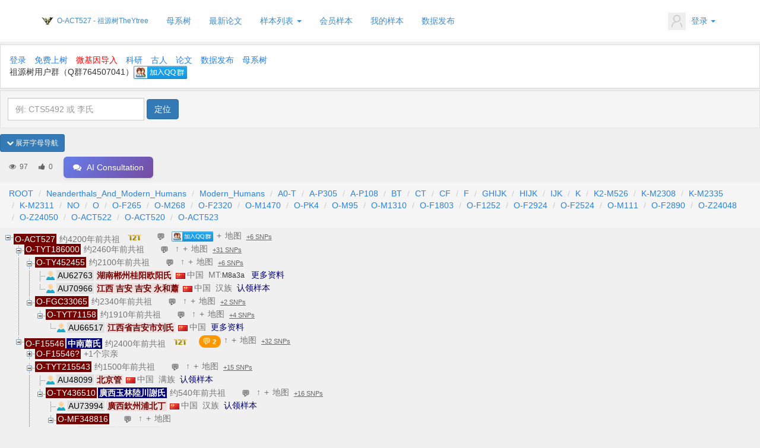

--- FILE ---
content_type: text/html; charset=utf-8
request_url: https://www.theytree.com/tree/O-ACT527
body_size: 16664
content:
<!DOCTYPE html>
<html>
<head>

            <title>O-ACT527 - 祖源树TheYtree（基因溯源，免费上树，电子家谱）祖缘树, 父系树</title>
    <meta name="keywords" content="O-ACT527, 祖缘树, 祖源树, 人类父系基因谱树, TheYtree, 人类父系树, 人类基因树, 父系树, 电子族谱, 电子家谱, 基因家族, ISOGG树, yfull树, 源基因树, Y染色体谱系树, Y树, Y染色体树, 古人样本, 科研样本, 医疗样本, 基因家谱, 基因族谱" />
    <meta name="description" content="O-ACT527 - 祖源树TheYtree，也称 祖缘树 全球首个致力于基因寻根溯源服务的公益性网站，不分肤色，不分国籍，不分姓氏，只要你有做父系基因检测，都免费上祖源树，永不磨灭的电子家谱！" />
    <meta name="author" content="祖源树策划组">
<meta charset="utf-8">
<meta http-equiv="X-UA-Compatible" content="IE=edge">
<meta http-equiv='content-language' content='zh-cn'>
<link rel="shortcut icon" href="favicon.ico" type="image/x-icon">
<meta name="viewport" content="width=device-width, initial-scale=1, maximum-scale=2, user-scalable=yes">

<!-- Set render engine for 360 browser -->
<meta name="renderer" content="webkit">

<!-- No Baidu Siteapp-->
<meta http-equiv="Cache-Control" content="no-siteapp"/>

<!-- HTML5 shim for IE8 support of HTML5 elements -->
<!--[if lt IE 9]>
<script src="https://oss.maxcdn.com/libs/html5shiv/3.7.0/html5shiv.js"></script>
<![endif]-->
<!-- <link rel="icon" href="/themes/default/public/assets/images/favicon.png" type="image/png"> -->
<!-- <link rel="shortcut icon" href="/themes/default/public/assets/images/favicon.png" type="image/png"> -->
<link href="/themes/default/public/assets/simpleboot3/themes/simpleboot3/bootstrap.min.css" rel="stylesheet">
<link href="/themes/default/public/assets/simpleboot3/font-awesome/4.4.0/css/font-awesome.min.css" rel="stylesheet"
      type="text/css">
<!--[if IE 7]>
<link rel="stylesheet" href="/themes/default/public/assets/simpleboot3/font-awesome/4.4.0/css/font-awesome-ie7.min.css">
<![endif]-->
<link href="/themes/default/public/assets/css/style.css" rel="stylesheet">
<style>
    /*html{filter:progid:DXImageTransform.Microsoft.BasicImage(grayscale=1);-webkit-filter: grayscale(1);}*/
    #backtotop {
        position: fixed;
        bottom: 50px;
        right: 20px;
        display: none;
        cursor: pointer;
        font-size: 50px;
        z-index: 9999;
    }

    #backtotop:hover {
        color: #333
    }

    #main-menu-user li.user {
        display: none
    }

    .form-required {
        color: red;
    }
    .navbar-fixed-top .navbar-collapse, .navbar-fixed-bottom .navbar-collapse {
        max-height: 540px !important;
    }
</style>
<script type="text/javascript">
    //全局变量
    var GV = {
        ROOT: "/",
        WEB_ROOT: "/",
        JS_ROOT: "static/js/"
    };
</script>
<script src="/themes/default/public/assets/js/jquery-1.10.2.min.js"></script>
<script src="/themes/default/public/assets/js/jquery-migrate-1.2.1.js"></script>
<script src="/static/js/wind.js"></script>
<!-- 前端错误收集系统 -->
<script src="/static/js/error-tracker.js?v=1.0.2"></script>
<script>
var _hmt = _hmt || [];
(function() {
  var hm = document.createElement("script");
  hm.src = "https://hm.baidu.com/hm.js?5f607370b1b166f817779d23cb21cf1d";
  var s = document.getElementsByTagName("script")[0]; 
  s.parentNode.insertBefore(hm, s);
})();
</script>
<!-- apsytree f198d8001ddfdc7ba229d400ad816691 -->
<!-- theytree 5f607370b1b166f817779d23cb21cf1d -->



<script type="application/ld+json">
{
  "@context": "https://schema.org",
  "@type": "WebSite",
  "url": "https://www.theytree.com/",
  "potentialAction": {
    "@type": "SearchAction",
    "target": {
      "@type": "EntryPoint",
      "urlTemplate": "https://www.theytree.com/?snp={search_term_string}"
    },
    "query-input": "required name=search_term_string"
  }
}
</script>
<script type="application/ld+json">
{
  "@context": "https://schema.org",
  "@type": "Organization",
  "url": "https://www.theytree.com",
  "logo": "https://www.theytree.com/static/images/logo.png"
}
</script>
<script type="application/ld+json">
{
  "@context": "https://schema.org",
  "@type": "BreadcrumbList",
  "itemListElement": [{
    "@type": "ListItem",
    "position": 1,
    "name": "MT-Haplogroup tree",
    "item": "https://www.theytree.com/mttree/"
  },{
    "@type": "ListItem",
    "position": 2,
    "name": "DNA Papers",
    "item": "https://www.theytree.com/portal/index/papers"
  },{
    "@type": "ListItem",
    "position": 3,
    "name": "New Samples",
    "item": "https://www.theytree.com/portal/index/samples"
  },{
    "@type": "ListItem",
    "position": 4,
    "name": "Science Samples",
    "item": "https://www.theytree.com/portal/index/researchsamples"
  },{
    "@type": "ListItem",
    "position": 5,
    "name": "Ancient Samples",
    "item": "https://www.theytree.com/portal/index/ancientsamples"
  }]
}
</script>

 <link rel="stylesheet" href="/static/css/zTreeStyle/zTreeStyle.css?v=20251108-1" type="text/css">
  
  <!-- 评论功能CSS -->
  <link rel="stylesheet" href="/static/css/tree-comment.css?v=1.3.16">
  <link rel="stylesheet" href="/static/css/tree-comment-badge.css?v=1.3.16">
  
  <script type="text/javascript" src="/static/js/jquery.ztree.all.min.js"></script>
  
  <!-- 评论功能JS -->
  <script type="text/javascript" src="/static/js/tree-comment-i18n.js?v=1.4.0"></script>
  <script type="text/javascript" src="/static/js/tree-comment.js?v=1.3.22"></script>
  <script type="text/javascript" src="/static/js/tree-comment-badge.js?v=1.3.15"></script>

  <!-- 设置用户登录状态和语言偏好全局变量（必须在 theytree.js 加载之前设置） -->
  <script type="text/javascript">
    window.CURRENT_USER_ID = 0;
  window.CURRENT_USER_NAME = '';
  window.IS_LOGIN = false;
  // 当前语言（优先使用登录用户的偏好语言设置）
  window.CURRENT_LANG = 'zh-cn';
  </script>

<script type="text/javascript" src="/static/js/theytree.langpacks.js?v=20260101-1"></script>
<script type="text/javascript" src="/static/js/theytree.js?v=20260101-6"></script>
  
  <!-- 评论徽章组件初始化已移至树加载完成后调用 -->

    <style type="text/css">
.chrom {background-color:#750000 !important;color:white !important; font-size: 14px !important;padding: 1px 2px 1px 2px !important;}
.chrom_snp {background-color:#000075 !important;color:white !important; font-size: 14px !important;padding: 1px 2px 1px 2px !important;}
.user_ty {background-color:#EFE0E0 !important;color:#750000 !important; /*text-shadow: 0px 1px 1px #750000;*/ font-weight: bold; font-size: 14px !important;padding: 1px 2px 1px 2px !important;}
.user_sci {background-color:#E0E0EF !important;color:#000075 !important; font-size: 14px !important;padding: 1px 2px 1px 2px !important;}
.user_sci_csv {background-color:#E0E0EF !important;color:#000075 !important; /*text-shadow: 0px 1px 1px #000075;*/ font-weight: bold; font-size: 14px !important;padding: 1px 2px 1px 2px !important;}
.user_anc {background-color:#F1DDCD !important;color:#312520 !important; font-size: 14px !important;padding: 1px 2px 1px 2px !important;}
.user_anc_csv {background-color:#F1DDCD !important;color:#312520 !important; /*text-shadow: 0px 1px 1px #DB3832;*/ font-weight: bold; font-size: 14px !important;padding: 1px 2px 1px 2px !important;}
.user_simple {background-color:#E0E0E0 !important;color:#3B3B3B !important; font-size: 14px !important;padding: 1px 2px 1px 2px !important;}
.user_sid {background-color:#E0E0E0 !important;color:#070707 !important; font-size: 14px !important;padding: 1px 2px 1px 2px !important; margin-right: 3px !important;}
.customname {background-color:#000075 !important;color:white !important; font-size: 14px !important;padding: 1px 2px 1px 2px !important; font-weight: bold !important;}
.useraddon {color: #757575 !important;font-size: 14px !important; padding: 1px 3px 1px 3px !important;}
.useraddon2 {color: #000075 !important;font-size: 14px !important; padding: 1px 3px 1px 3px !important;}
.useraddon_new {color: #FF0000 !important;font-size: 14px !important; padding: 1px 3px 1px 3px !important;}
.useraddon_t2t_svg {
  text-shadow: -1px 0px 1px rgb(97, 100, 5);
}
.useraddon_t2t1_svg {
  text-shadow: -1px 0px 1px rgb(97, 100, 5);
}
.chromaddon {color: #757575 !important;font-size: 14px !important; padding: 1px 3px 1px 3px !important;}
.chromaddon2 {background-color:#E0E0E0 !important;color: #757575 !important;font-size: 14px !important; padding: 1px 3px 1px 3px !important;}
.ztree li span.button.chrom_ico_docu{margin-right:2px; background: url(/static/css/zTreeStyle/img/diy/chrom.png) no-repeat scroll 0 0 transparent; vertical-align:top; *vertical-align:middle}
.ztree li span.button.chrom_ico_open{margin-right:2px; background: url(/static/css/zTreeStyle/img/diy/chrom.png) no-repeat scroll 0 0 transparent; vertical-align:top; *vertical-align:middle}
.ztree li span.button.chrom_ico_close{margin-right:2px; background: url(/static/css/zTreeStyle/img/diy/chrom.png) no-repeat scroll 0 0 transparent; vertical-align:top; *vertical-align:middle}
.ztree li span.button.user_ico_docu{margin-right:2px; background: url(/static/css/zTreeStyle/img/diy/user.png) no-repeat scroll 0 0 transparent; vertical-align:top; *vertical-align:middle}
.ztree li span.button.user_ico_open{margin-right:2px; background: url(/static/css/zTreeStyle/img/diy/user.png) no-repeat scroll 0 0 transparent; vertical-align:top; *vertical-align:middle}
.ztree li span.button.user_ico_close{margin-right:2px; background: url(/static/css/zTreeStyle/img/diy/user.png) no-repeat scroll 0 0 transparent; vertical-align:top; *vertical-align:middle}
.control-label {
    font-weight: bold;
    float: left;
    width: 70px;
}
.ztree li a{
    height: 22px !important;
}
    </style>
</head>
<body id="top">

    <nav class="navbar navbar-default active" style="margin-bottom: 5px;">
    <div class="container active">
        <div class="navbar-header">
            <button type="button" class="navbar-toggle collapsed" data-toggle="collapse"
                    data-target="#bs-example-navbar-collapse-1" aria-expanded="false">
                <span class="sr-only">Toggle navigation</span>
                <span class="icon-bar"></span>
                <span class="icon-bar"></span>
                <span class="icon-bar"></span>
            </button>
            <a class="navbar-brand" href="https://www.theytree.com" style="padding-right: 3px;">
                <img alt="祖源树TheYtree" src="/static/images/logo.png" width="20" height="20" />
            </a>

                                <a href="https://www.theytree.com/" class="navbar-brand" style="padding-left: 3px;margin-left: 0px;max-width: 240px;font-size: 12px;overflow: hidden;" title="O-ACT527">
                O-ACT527 - 祖源树TheYtree</a>
                
        </div>

        <div class="collapse navbar-collapse active" id="bs-example-navbar-collapse-1">
                        <ul id="main-menu" class="nav navbar-nav">
                                                    <li class="menu-item menu-item-level-1">
                                    <a href="https://www.theytree.com/mttree/" target="">
                                        母系树                                    </a>
                                </li>
                                                                        
                
                                        <li class="menu-item menu-item-level-1">
                                    <a href="https://www.theytree.com/portal/index/papers" target="">
                                        最新论文                                    </a>
                                </li>
                                                                        
                
            <li class="dropdown dropdown-custom dropdown-custom-level-1">
        
                                                    <a href="#" class="dropdown-toggle dropdown-toggle-1" data-toggle="dropdown">
                                        样本列表                                <span class="caret"></span>
                            </a>
                                            
        <ul class="dropdown-menu dropdown-menu-level-1">
                                                        <li class="menu-item menu-item-level-2 levelgt1">
                                    <a href="https://www.theytree.com/portal/index/samples" target="">
                                        上树样本                                    </a>
                                </li>
                                                                            
                
                                        <li class="menu-item menu-item-level-2 levelgt1">
                                    <a href="https://www.theytree.com/portal/index/researchsamples" target="">
                                        科研样本                                    </a>
                                </li>
                                                                            
                
                                        <li class="menu-item menu-item-level-2 levelgt1">
                                    <a href="https://www.theytree.com/portal/index/ancientsamples" target="">
                                        古人样本                                    </a>
                                </li>
                                                                            
                
                                        <li class="menu-item menu-item-level-2 levelgt1">
                                    <a href="/portal/index/ranking" target="">
                                        样本排行榜                                    </a>
                                </li>
                                                                            
                
                                        <li class="menu-item menu-item-level-2 levelgt1">
                                    <a href="/portal/index/branchRanking" target="">
                                        支系排行榜                                    </a>
                                </li>
                                                                            
                
                </ul>
    </li>
                
                                        <li class="menu-item menu-item-level-1">
                                    <a href="https://www.theytree.com/user/ysnppublic/new.html" target="">
                                        会员样本                                    </a>
                                </li>
                                                                        
                
                                        <li class="menu-item menu-item-level-1">
                                    <a href="https://www.theytree.com/user/ysnp/samples.html" target="">
                                        我的样本                                    </a>
                                </li>
                                                                        
                
                                        <li class="menu-item menu-item-level-1">
                                    <a href="/portal/index/dataDownload" target="">
                                        数据发布                                    </a>
                                </li>
                                                                        
                
        
            </ul>
            <ul class="nav navbar-nav navbar-right" id="main-menu-user">
                <li class="dropdown user login">
                    <a class="dropdown-toggle user" data-toggle="dropdown" href="#">
                                                    <img src="/themes/default/public/assets/images/headicon.png" class="headicon" width="30" alt="avatar">
                                                    <span class="user-nickname"></span>
                                                <b class="caret"></b>
                    </a>
                    <ul class="dropdown-menu pull-right">
                        <li><a rel="nofollow" href="https://www.theytree.com/user/profile/center.html"><i class="fa fa-home"></i> &nbsp;个人中心</a></li>
                        <li class="divider"></li>
                        <li><a rel="nofollow" href="https://www.theytree.com/user/index/logout.html"><i class="fa fa-sign-out"></i> &nbsp;退出</a></li>
                    </ul>
                </li>
                <li class="dropdown user offline" style="display: list-item;">
                    <a class="dropdown-toggle user" data-toggle="dropdown" href="#">
                        <img src="/themes/default/public/assets/images/headicon.png" class="headicon" width="30" alt="avatar">
                        登录<b class="caret"></b>
                    </a>
                    <ul class="dropdown-menu pull-right">
                        <li><a rel="nofollow" href="https://www.theytree.com/user/login/index.html"><i class="fa fa-sign-in"></i> &nbsp;登录</a></li>
                        <li class="divider"></li>
                        <li><a rel="nofollow" href="https://www.theytree.com/user/register/index.html"><i class="fa fa-user"></i> &nbsp;注册</a></li>
                    </ul>
                </li>
            </ul>
        </div>
    </div>
</nav>
    <div>

    <div class="panel panel-default" style="margin-bottom: 3px;margin-top: 3px;">
      <div class="panel-body">
            <a href="/user/login/index.html">登录</a>
            <a href="/portal/index/add3">免费上树</a>
        <a href="/user/wegene/auth.html" style="color: red;">微基因导入</a>
        <!-- &nbsp;&nbsp;<a href="/portal/index/samples">样本数</a> -->
        <a href="/portal/index/researchsamples">科研</a>
        <a href="/portal/index/ancientsamples">古人</a>
        <a href="/portal/index/papers">论文</a>
        <a href="/portal/index/dataDownload">数据发布</a>
        <!-- &nbsp;&nbsp;<a href="https://club.yoogene.com/forum.php?mod=forumdisplay&fid=78" target="_blank">论坛</a> -->
        <a href="/mttree/">母系树</a>
                <br>
        祖源树用户群（Q群764507041）<a target="_blank" href="https://qm.qq.com/cgi-bin/qm/qr?k=q5P5mETw6FRjRpNIZ_f5Gfr8DTGshAgZ&jump_from=webapi"><img border="0" src="//pub.idqqimg.com/wpa/images/group.png" alt="一键加入祖源树用户群" title="一键加入祖源树用户群"></a> 
      </div>
    </div>

    <div class="wrap">
        <form class="well form-inline form-horizontal" method="get" action="/" style="padding: 12px;margin-bottom: 10px;">
                <input type="text" class="form-control" name="snp" style="display: inline;width: 230px;" value="" 
                placeholder="例: CTS5492 或 李氏">
                <input type="submit" class="btn btn-primary" value="定位" />
        </form>
    </div>
    <div class="wrap">
        <button type="button" class="btn btn-sm btn-primary" id="toggleHaplogroupNav" style="margin-bottom: 5px;" 
                data-expand-text="展开字母导航" 
                data-collapse-text="收起字母导航">
            <i class="fa fa-chevron-down" id="toggleIcon"></i> <span id="toggleText">展开字母导航</span>
        </button>
        <div id="haplogroupNavContainer" style="display: none;">
                            <a class="btn btn-primary btn-xs" href="/tree/A-P305" style="margin: 1px 1px 5px 5px;">A</a>
                            <a class="btn btn-primary btn-xs" href="/tree/B" style="margin: 1px 1px 5px 5px;">B</a>
                            <a class="btn btn-primary btn-xs" href="/tree/C" style="margin: 1px 1px 5px 5px;">C</a>
                            <a class="btn btn-primary btn-xs" href="/tree/D" style="margin: 1px 1px 5px 5px;">D</a>
                            <a class="btn btn-primary btn-xs" href="/tree/E" style="margin: 1px 1px 5px 5px;">E</a>
                            <a class="btn btn-primary btn-xs" href="/tree/F" style="margin: 1px 1px 5px 5px;">F</a>
                            <a class="btn btn-primary btn-xs" href="/tree/G" style="margin: 1px 1px 5px 5px;">G</a>
                            <a class="btn btn-primary btn-xs" href="/tree/H" style="margin: 1px 1px 5px 5px;">H</a>
                            <a class="btn btn-primary btn-xs" href="/tree/I" style="margin: 1px 1px 5px 5px;">I</a>
                            <a class="btn btn-primary btn-xs" href="/tree/J" style="margin: 1px 1px 5px 5px;">J</a>
                            <a class="btn btn-primary btn-xs" href="/tree/K" style="margin: 1px 1px 5px 5px;">K</a>
                            <a class="btn btn-primary btn-xs" href="/tree/L" style="margin: 1px 1px 5px 5px;">L</a>
                            <a class="btn btn-primary btn-xs" href="/tree/M" style="margin: 1px 1px 5px 5px;">M</a>
                            <a class="btn btn-primary btn-xs" href="/tree/N" style="margin: 1px 1px 5px 5px;">N</a>
                            <a class="btn btn-primary btn-xs" href="/tree/O" style="margin: 1px 1px 5px 5px;">O</a>
                            <a class="btn btn-primary btn-xs" href="/tree/P" style="margin: 1px 1px 5px 5px;">P</a>
                            <a class="btn btn-primary btn-xs" href="/tree/Q" style="margin: 1px 1px 5px 5px;">Q</a>
                            <a class="btn btn-primary btn-xs" href="/tree/R" style="margin: 1px 1px 5px 5px;">R</a>
                            <a class="btn btn-primary btn-xs" href="/tree/S" style="margin: 1px 1px 5px 5px;">S</a>
                            <a class="btn btn-primary btn-xs" href="/tree/T" style="margin: 1px 1px 5px 5px;">T</a>
                    </div>
    </div>
    <div class="wrap">
        <div class="haplogroup-stats">
            <span><i class="fa fa-eye"></i> <span class="view-count-34845">97</span></span>
            <span><a href="javascript:void(0);" class="like-btn" data-hid="34845" data-haplogroup="O-ACT527" title="点赞"><i class="fa fa-thumbs-up"></i> <span class="like-count-34845" id="like-count-34845">0</span></a></span>
            <span>
                <button type="button" class="btn btn-success" id="ai-consult-haplogroup-btn" data-haplogroup="O-ACT527" data-type="y">
                    <i class="fa fa-comments"></i> <span class="ai-consult-text">AI咨询</span>
                </button>
            </span>
        </div>
        <ol class="breadcrumb" style="margin-bottom: 0px;">
                            <li><a href="/tree/ROOT">ROOT</a></li>
                            <li><a href="/tree/Neanderthals_And_Modern_Humans">Neanderthals_And_Modern_Humans</a></li>
                            <li><a href="/tree/Modern_Humans">Modern_Humans</a></li>
                            <li><a href="/tree/A0-T">A0-T</a></li>
                            <li><a href="/tree/A-P305">A-P305</a></li>
                            <li><a href="/tree/A-P108">A-P108</a></li>
                            <li><a href="/tree/BT">BT</a></li>
                            <li><a href="/tree/CT">CT</a></li>
                            <li><a href="/tree/CF">CF</a></li>
                            <li><a href="/tree/F">F</a></li>
                            <li><a href="/tree/GHIJK">GHIJK</a></li>
                            <li><a href="/tree/HIJK">HIJK</a></li>
                            <li><a href="/tree/IJK">IJK</a></li>
                            <li><a href="/tree/K">K</a></li>
                            <li><a href="/tree/K2-M526">K2-M526</a></li>
                            <li><a href="/tree/K-M2308">K-M2308</a></li>
                            <li><a href="/tree/K-M2335">K-M2335</a></li>
                            <li><a href="/tree/K-M2311">K-M2311</a></li>
                            <li><a href="/tree/NO">NO</a></li>
                            <li><a href="/tree/O">O</a></li>
                            <li><a href="/tree/O-F265">O-F265</a></li>
                            <li><a href="/tree/O-M268">O-M268</a></li>
                            <li><a href="/tree/O-F2320">O-F2320</a></li>
                            <li><a href="/tree/O-M1470">O-M1470</a></li>
                            <li><a href="/tree/O-PK4">O-PK4</a></li>
                            <li><a href="/tree/O-M95">O-M95</a></li>
                            <li><a href="/tree/O-M1310">O-M1310</a></li>
                            <li><a href="/tree/O-F1803">O-F1803</a></li>
                            <li><a href="/tree/O-F1252">O-F1252</a></li>
                            <li><a href="/tree/O-F2924">O-F2924</a></li>
                            <li><a href="/tree/O-F2524">O-F2524</a></li>
                            <li><a href="/tree/O-M111">O-M111</a></li>
                            <li><a href="/tree/O-F2890">O-F2890</a></li>
                            <li><a href="/tree/O-Z24048">O-Z24048</a></li>
                            <li><a href="/tree/O-Z24050">O-Z24050</a></li>
                            <li><a href="/tree/O-ACT522">O-ACT522</a></li>
                            <li><a href="/tree/O-ACT520">O-ACT520</a></li>
                            <li><a href="/tree/O-ACT523">O-ACT523</a></li>
                    </ol>
        <div></div>
        <div id="tree" class="ztree" style="width:100%; overflow-x:auto; overflow-y:hidden; height: auto;">
            <img id="tree_loading" src="/static/css/zTreeStyle/img/loading.gif"/>
        </div>
        <ol class="breadcrumb" style="margin-bottom: 0px;">
                            <li><a href="/tree/ROOT">ROOT</a></li>
                            <li><a href="/tree/Neanderthals_And_Modern_Humans">Neanderthals_And_Modern_Humans</a></li>
                            <li><a href="/tree/Modern_Humans">Modern_Humans</a></li>
                            <li><a href="/tree/A0-T">A0-T</a></li>
                            <li><a href="/tree/A-P305">A-P305</a></li>
                            <li><a href="/tree/A-P108">A-P108</a></li>
                            <li><a href="/tree/BT">BT</a></li>
                            <li><a href="/tree/CT">CT</a></li>
                            <li><a href="/tree/CF">CF</a></li>
                            <li><a href="/tree/F">F</a></li>
                            <li><a href="/tree/GHIJK">GHIJK</a></li>
                            <li><a href="/tree/HIJK">HIJK</a></li>
                            <li><a href="/tree/IJK">IJK</a></li>
                            <li><a href="/tree/K">K</a></li>
                            <li><a href="/tree/K2-M526">K2-M526</a></li>
                            <li><a href="/tree/K-M2308">K-M2308</a></li>
                            <li><a href="/tree/K-M2335">K-M2335</a></li>
                            <li><a href="/tree/K-M2311">K-M2311</a></li>
                            <li><a href="/tree/NO">NO</a></li>
                            <li><a href="/tree/O">O</a></li>
                            <li><a href="/tree/O-F265">O-F265</a></li>
                            <li><a href="/tree/O-M268">O-M268</a></li>
                            <li><a href="/tree/O-F2320">O-F2320</a></li>
                            <li><a href="/tree/O-M1470">O-M1470</a></li>
                            <li><a href="/tree/O-PK4">O-PK4</a></li>
                            <li><a href="/tree/O-M95">O-M95</a></li>
                            <li><a href="/tree/O-M1310">O-M1310</a></li>
                            <li><a href="/tree/O-F1803">O-F1803</a></li>
                            <li><a href="/tree/O-F1252">O-F1252</a></li>
                            <li><a href="/tree/O-F2924">O-F2924</a></li>
                            <li><a href="/tree/O-F2524">O-F2524</a></li>
                            <li><a href="/tree/O-M111">O-M111</a></li>
                            <li><a href="/tree/O-F2890">O-F2890</a></li>
                            <li><a href="/tree/O-Z24048">O-Z24048</a></li>
                            <li><a href="/tree/O-Z24050">O-Z24050</a></li>
                            <li><a href="/tree/O-ACT522">O-ACT522</a></li>
                            <li><a href="/tree/O-ACT520">O-ACT520</a></li>
                            <li><a href="/tree/O-ACT523">O-ACT523</a></li>
                    </ol>
    </div>
    <br/>
    <div class="wrap">
        &nbsp;&nbsp;已分析Y数据：<span class="user_ty">个人样本</span>
        &nbsp;&nbsp;<span class="user_sci_csv">科研样本</span>
        &nbsp;&nbsp;<span class="user_anc_csv">古人样本</span>
        <br>
        &nbsp;&nbsp;未分析Y数据：<span class="user_simple">个人样本</span>
        &nbsp;&nbsp;<span class="user_sci">科研样本</span>
        &nbsp;&nbsp;<span class="user_anc">古人样本</span>
        <p></p>
    </div>
    <div class="wrap">
        <p style="font-weight: bold;padding: 10px;">祖源树TheYtree的部分树形借鉴了&nbsp;<a href="https://isogg.org/tree/index.html" target="_blank">ISOGG Y-DNA Haplogroup Tree 2019-2020</a>，<a href="https://yfull.com/tree/" target="_blank">YFull YTree v9.05.00</a>，感谢以上网站对人类父系研究做出的贡献！</p>
    </div>
    <div class="wrap">
    <p style="padding: 10px;">注册会员数：8699&nbsp;&nbsp;最近登录：42&nbsp;&nbsp;最近注册：8&nbsp;&nbsp;在线：940</p>
    </div>
    <br/>

<!-- 姓氏树 begin -->
    <div style="overflow:hidden;">
        &nbsp;&nbsp;姓氏树：<br/>
                <a old-href="/surname/张" href="https://zhang.theytree.com" target="_blank" class="btn btn-link">张氏</a>
                <a old-href="/surname/刘" href="https://liu.theytree.com" target="_blank" class="btn btn-link">刘氏</a>
                <a old-href="/surname/王" href="https://wang.theytree.com" target="_blank" class="btn btn-link">王氏</a>
                <a old-href="/surname/李" href="https://li.theytree.com" target="_blank" class="btn btn-link">李氏</a>
                <a old-href="/surname/陈" href="https://chen.theytree.com" target="_blank" class="btn btn-link">陈氏</a>
                <a old-href="/surname/萧" href="https://xiao.theytree.com" target="_blank" class="btn btn-link">萧氏</a>
                <a old-href="/surname/杨" href="https://yang.theytree.com" target="_blank" class="btn btn-link">杨氏</a>
                <a old-href="/surname/马" href="https://ma.theytree.com" target="_blank" class="btn btn-link">马氏</a>
                <a old-href="/surname/戴" href="https://dai.theytree.com" target="_blank" class="btn btn-link">戴氏</a>
                <a old-href="/surname/赵" href="https://zhao.theytree.com" target="_blank" class="btn btn-link">赵氏</a>
                <a old-href="/surname/吴" href="https://wu.theytree.com" target="_blank" class="btn btn-link">吴氏</a>
                <a old-href="/surname/黄" href="https://huang.theytree.com" target="_blank" class="btn btn-link">黄氏</a>
                <a old-href="/surname/孙" href="https://sun.theytree.com" target="_blank" class="btn btn-link">孙氏</a>
                <a old-href="/surname/周" href="https://zhou.theytree.com" target="_blank" class="btn btn-link">周氏</a>
                <a old-href="/surname/林" href="https://lin.theytree.com" target="_blank" class="btn btn-link">林氏</a>
                <a old-href="/surname/朱" href="https://zhu.theytree.com" target="_blank" class="btn btn-link">朱氏</a>
                <a old-href="/surname/徐" href="https://xu.theytree.com" target="_blank" class="btn btn-link">徐氏</a>
                <a href="/surname/何" target="_blank" class="btn btn-link">何氏</a>
                <a old-href="/surname/郭" href="https://guo.theytree.com" target="_blank" class="btn btn-link">郭氏</a>
                <a href="/surname/梁" target="_blank" class="btn btn-link">梁氏</a>
                <a old-href="/surname/高" href="https://gao.theytree.com" target="_blank" class="btn btn-link">高氏</a>
                <a old-href="/surname/胡" href="https://hu.theytree.com" target="_blank" class="btn btn-link">胡氏</a>
                <a href="/surname/唐" target="_blank" class="btn btn-link">唐氏</a>
                <a href="/surname/谢" target="_blank" class="btn btn-link">谢氏</a>
                <a href="/surname/彭" target="_blank" class="btn btn-link">彭氏</a>
                <a href="/surname/曹" target="_blank" class="btn btn-link">曹氏</a>
                <a href="/surname/程" target="_blank" class="btn btn-link">程氏</a>
                <a href="/surname/郑" target="_blank" class="btn btn-link">郑氏</a>
                <a href="/surname/蔡" target="_blank" class="btn btn-link">蔡氏</a>
                <a href="/surname/许" target="_blank" class="btn btn-link">许氏</a>
                <a href="/surname/宋" target="_blank" class="btn btn-link">宋氏</a>
                <a old-href="/surname/丁" href="https://ding.theytree.com" target="_blank" class="btn btn-link">丁氏</a>
                <a old-href="/surname/余" href="https://yu.theytree.com" target="_blank" class="btn btn-link">余氏</a>
                <a href="/surname/覃" target="_blank" class="btn btn-link">覃氏</a>
                <a href="/surname/金" target="_blank" class="btn btn-link">金氏</a>
                <a href="/surname/田" target="_blank" class="btn btn-link">田氏</a>
                <a href="/surname/杜" target="_blank" class="btn btn-link">杜氏</a>
                <a href="/surname/陆" target="_blank" class="btn btn-link">陆氏</a>
                <a href="/surname/卢" target="_blank" class="btn btn-link">卢氏</a>
                <a href="/surname/冯" target="_blank" class="btn btn-link">冯氏</a>
                <a href="/surname/于" target="_blank" class="btn btn-link">于氏</a>
                <a href="/surname/潘" target="_blank" class="btn btn-link">潘氏</a>
                <a href="/surname/莫" target="_blank" class="btn btn-link">莫氏</a>
                <a href="/surname/崔" target="_blank" class="btn btn-link">崔氏</a>
                <a href="/surname/吕" target="_blank" class="btn btn-link">吕氏</a>
                <a href="/surname/姚" target="_blank" class="btn btn-link">姚氏</a>
                <a href="/surname/韩" target="_blank" class="btn btn-link">韩氏</a>
                <a href="/surname/侯" target="_blank" class="btn btn-link">侯氏</a>
                <a old-href="/surname/钟" href="https://zhong.theytree.com" target="_blank" class="btn btn-link">钟氏</a>
                <a href="/surname/孔" target="_blank" class="btn btn-link">孔氏</a>
                <a href="/surname/魏" target="_blank" class="btn btn-link">魏氏</a>
                <a href="/surname/苏" target="_blank" class="btn btn-link">苏氏</a>
                <a href="/surname/曾" target="_blank" class="btn btn-link">曾氏</a>
                <a href="/surname/罗" target="_blank" class="btn btn-link">罗氏</a>
                <a href="/surname/韦" target="_blank" class="btn btn-link">韦氏</a>
                <a href="/surname/苗" target="_blank" class="btn btn-link">苗氏</a>
                <a href="/surname/贾" target="_blank" class="btn btn-link">贾氏</a>
                <a href="/surname/姜" target="_blank" class="btn btn-link">姜氏</a>
                <a href="/surname/赖" target="_blank" class="btn btn-link">赖氏</a>
                <a href="/surname/叶" target="_blank" class="btn btn-link">叶氏</a>
                <a href="/surname/黎" target="_blank" class="btn btn-link">黎氏</a>
                <a href="/surname/方" target="_blank" class="btn btn-link">方氏</a>
                <a href="/surname/蒋" target="_blank" class="btn btn-link">蒋氏</a>
                <a href="/surname/任" target="_blank" class="btn btn-link">任氏</a>
                <a href="/surname/范" target="_blank" class="btn btn-link">范氏</a>
                <a href="/surname/袁" target="_blank" class="btn btn-link">袁氏</a>
                <a href="/surname/武" target="_blank" class="btn btn-link">武氏</a>
                <a href="/surname/白" target="_blank" class="btn btn-link">白氏</a>
                <a href="/surname/沈" target="_blank" class="btn btn-link">沈氏</a>
                <a href="/surname/庄" target="_blank" class="btn btn-link">庄氏</a>
                <a href="/surname/邓" target="_blank" class="btn btn-link">邓氏</a>
                <a href="/surname/康" target="_blank" class="btn btn-link">康氏</a>
                <a href="/surname/毕" target="_blank" class="btn btn-link">毕氏</a>
                <a href="/surname/童" target="_blank" class="btn btn-link">童氏</a>
                <a href="/surname/史" target="_blank" class="btn btn-link">史氏</a>
                <a href="/surname/汪" target="_blank" class="btn btn-link">汪氏</a>
                <a href="/surname/邢" target="_blank" class="btn btn-link">邢氏</a>
                <a href="/surname/单" target="_blank" class="btn btn-link">单氏</a>
                <a href="/surname/邱" target="_blank" class="btn btn-link">邱氏</a>
                <a old-href="/surname/房" href="https://fang.theytree.com" target="_blank" class="btn btn-link">房氏</a>
                <a href="/surname/龙" target="_blank" class="btn btn-link">龙氏</a>
                <a href="/surname/董" target="_blank" class="btn btn-link">董氏</a>
                <a href="/surname/伍" target="_blank" class="btn btn-link">伍氏</a>
                <a href="/surname/孟" target="_blank" class="btn btn-link">孟氏</a>
                <a href="/surname/闫" target="_blank" class="btn btn-link">闫氏</a>
                <a href="/surname/施" target="_blank" class="btn btn-link">施氏</a>
                <a href="/surname/廖" target="_blank" class="btn btn-link">廖氏</a>
                <a href="/surname/谭" target="_blank" class="btn btn-link">谭氏</a>
                <a href="/surname/舒" target="_blank" class="btn btn-link">舒氏</a>
                <a href="/surname/毛" target="_blank" class="btn btn-link">毛氏</a>
                <a href="/surname/龚" target="_blank" class="btn btn-link">龚氏</a>
                <a href="/surname/秦" target="_blank" class="btn btn-link">秦氏</a>
                <a href="/surname/薛" target="_blank" class="btn btn-link">薛氏</a>
                <a href="/surname/夏" target="_blank" class="btn btn-link">夏氏</a>
                <a href="/surname/石" target="_blank" class="btn btn-link">石氏</a>
                <a href="/surname/顾" target="_blank" class="btn btn-link">顾氏</a>
                <a href="/surname/尹" target="_blank" class="btn btn-link">尹氏</a>
                <a href="/surname/尚" target="_blank" class="btn btn-link">尚氏</a>
                <a href="/surname/古" target="_blank" class="btn btn-link">古氏</a>
                <a href="/surname/刁" target="_blank" class="btn btn-link">刁氏</a>
                <a href="/surname/严" target="_blank" class="btn btn-link">严氏</a>
                <a href="/surname/贺" target="_blank" class="btn btn-link">贺氏</a>
                <a href="/surname/汤" target="_blank" class="btn btn-link">汤氏</a>
                <a href="/surname/蒲" target="_blank" class="btn btn-link">蒲氏</a>
                <a href="/surname/雷" target="_blank" class="btn btn-link">雷氏</a>
                <a href="/surname/殷" target="_blank" class="btn btn-link">殷氏</a>
                <a href="/surname/陶" target="_blank" class="btn btn-link">陶氏</a>
                <a href="/surname/向" target="_blank" class="btn btn-link">向氏</a>
                <a href="/surname/盖" target="_blank" class="btn btn-link">盖氏</a>
                <a href="/surname/寿" target="_blank" class="btn btn-link">寿氏</a>
                <a href="/surname/辛" target="_blank" class="btn btn-link">辛氏</a>
                <a href="/surname/戚" target="_blank" class="btn btn-link">戚氏</a>
                <a href="/surname/旷" target="_blank" class="btn btn-link">旷氏</a>
                <a href="/surname/祖" target="_blank" class="btn btn-link">祖氏</a>
                <a href="/surname/江" target="_blank" class="btn btn-link">江氏</a>
                <a href="/surname/齐" target="_blank" class="btn btn-link">齐氏</a>
                <a href="/surname/俞" target="_blank" class="btn btn-link">俞氏</a>
                <a href="/surname/曲" target="_blank" class="btn btn-link">曲氏</a>
                <a href="/surname/傅" target="_blank" class="btn btn-link">傅氏</a>
                <a href="/surname/段" target="_blank" class="btn btn-link">段氏</a>
                <a href="/surname/盛" target="_blank" class="btn btn-link">盛氏</a>
                <a href="/surname/颜" target="_blank" class="btn btn-link">颜氏</a>
                <a href="/surname/关" target="_blank" class="btn btn-link">关氏</a>
                <a href="/surname/温" target="_blank" class="btn btn-link">温氏</a>
                <a href="/surname/欧阳" target="_blank" class="btn btn-link">欧阳氏</a>
                <a href="/surname/樊" target="_blank" class="btn btn-link">樊氏</a>
                <a href="/surname/符" target="_blank" class="btn btn-link">符氏</a>
                <a href="/surname/梅" target="_blank" class="btn btn-link">梅氏</a>
                <a href="/surname/翟" target="_blank" class="btn btn-link">翟氏</a>
                <a href="/surname/耿" target="_blank" class="btn btn-link">耿氏</a>
                <a href="/surname/米" target="_blank" class="btn btn-link">米氏</a>
                <a href="/surname/章" target="_blank" class="btn btn-link">章氏</a>
                <a href="/surname/葛" target="_blank" class="btn btn-link">葛氏</a>
                <a href="/surname/倪" target="_blank" class="btn btn-link">倪氏</a>
                <a href="/surname/厉" target="_blank" class="btn btn-link">厉氏</a>
                <a href="/surname/启布弓" target="_blank" class="btn btn-link">启布弓</a>
                <a href="/surname/麻" target="_blank" class="btn btn-link">麻氏</a>
                <a old-href="/surname/华" href="https://hua.theytree.com" target="_blank" class="btn btn-link">华氏</a>
                <a href="https://www.theytree.com/surnameall.html" target="_blank" class="btn btn-link">更多姓氏树</a>
    </div>
    <br/>
<!-- 姓氏树 end -->

<!-- 友情链接 begin -->
    <div>
        &nbsp;&nbsp;友情链接：<br/>
                    <a href="https://isogg.org/tree/index.html" class="btn btn-link" target="_blank">
            ISOGG父系树            </a>
            
            <a href="https://yfull.com/tree/" class="btn btn-link" target="_blank">
            Yfull父系树            </a>
            
            <a href="https://discover.familytreedna.com/y-dna/A-PR2921/classic" class="btn btn-link" target="_blank">
            FamilyTreeDNA父系树            </a>
            
            <a href="https://www.theytree.com/tree/O-M117" class="btn btn-link" target="_blank">
            O-M117/O2a2b1a1父系树            </a>
            
            <a href="http://ybrowse.org/" class="btn btn-link" target="_blank">
            人类Y染色体浏览器            </a>
            
            <a href="https://www.haplogroup.info/" class="btn btn-link" target="_blank">
            世界古人DNA数据库            </a>
            
            <a href="https://haplotree.info/maps/ancient_dna/index.php?searchcolumn=&searchfor=&ybp=500000,0" class="btn btn-link" target="_blank">
            古人DNA Haplotree            </a>
            
            <a href="https://www.eupedia.com/genetics/" class="btn btn-link" target="_blank">
            Eupedia论坛            </a>
            
            <a href="https://forums.familytreedna.com/" class="btn btn-link" target="_blank">
            FamilyTreeDNA论坛            </a>
            
            <a href="https://forum.molgen.org/" class="btn btn-link" target="_blank">
            莫尔根论坛Molgen            </a>
            
            <a href="https://yfull.com/groups/chinagroup/" class="btn btn-link" target="_blank">
            Yfull中国父系群组            </a>
            
        
        
        
        
        
        
            <a href="https://www.theytree.com" class="btn btn-link" target="_blank">
            祖源树            </a>
            
            <a href="https://www.theytree.com" class="btn btn-link" target="_blank">
            父系树            </a>
            
            <a href="https://www.theytree.com" class="btn btn-link" target="_blank">
            Y染色体谱系树            </a>
            
            <a href="https://www.theytree.com" class="btn btn-link" target="_blank">
            Y染色体树            </a>
            
            <a href="https://www.theytree.com/" class="btn btn-link" target="_blank">
            祖缘树            </a>
            
            <a href="https://genome-asia.ucsc.edu/cgi-bin/hgTracks?db=hub_148621_GCA_009914755.4&lastVirtModeType=default&lastVirtModeExtraState=&virtModeType=default&virtMode=0&nonVirtPosition=&position=CP086569.2%3A1%2D62460029&hgsid=764899053_ehfmuEbcHjKaAdt56LuaeGcNln6A" class="btn btn-link" target="_blank">
            UCSC Genome Browser on T2T-CHM13 v2.0            </a>
            
        
            <a href="https://h600.org/" class="btn btn-link" target="_blank">
            The H600 Project            </a>
            
            <a href="https://wgsextract.github.io/" class="btn btn-link" target="_blank">
            WGS Extract (WGSE.bio)            </a>
            
            <a href="https://adgap.online/home" class="btn btn-link" target="_blank">
            ADGAP            </a>
            
            <a href="https://www.23nanfang.top/" class="btn btn-link" target="_blank">
            百越一下，你就知道            </a>
            
            <a href="https://genarchivist.net/" class="btn btn-link" target="_blank">
            The GenArchivist Forum            </a>
            
    </div>
<!-- 友情链接 end -->

<!-- 合作伙伴 begin -->
    <div>
        <br/>&nbsp;&nbsp;合作伙伴：<br/>
        <a href="https://www.wegene.com/?f=theytree" class="btn btn-link" target="_blank">
            <img src="/static/images/wegene_logo.svg" title="WeGene 微基因 - 专注个人基因组检测与分析" width="121" height="41"/>
        </a>
        <!-- <a href="/?f=theytree" class="btn btn-link" target="_blank">
            <img src="/static/images/yoogene.png" title="源基因" width="92" height="43"/>
        </a> -->
    </div>
<!-- 合作伙伴 end -->

        <br>
<!-- Footer ================================================== -->
<hr>
<div id="footer">
        <p>
        &nbsp;&nbsp;Made by <a href="https://www.theytree.com/portal/index/admins" target="_blank">祖源树策划组 &lt;祖缘树管理员名单&gt;</a>
    </p>
    <br/>
    <div class="wrap">
        <a href="https://www.theytree.com" class="btn btn-link">&gt;首页</a>
    </div>
    <br/>
    <div style="padding: 10px;">
        <a rel="nofollow" href="https://www.theytree.com/portal/index/add3" class="btn btn-warning" role="button" style="margin-top: 8px;">极速上树</a>
        <a rel="nofollow" href="https://www.theytree.com/portal/index/add0" class="btn btn-danger" role="button" style="margin-top: 8px;">申请祖源检测</a>
        <!-- <a rel="nofollow" href="/portal/index/add1" class="btn btn-warning" role="button">家族测父系</a> -->
        <a rel="nofollow" href="https://www.theytree.com/portal/index/add2" class="btn btn-info" role="button" style="margin-top: 8px;">其他咨询</a>
        <!-- <p>&nbsp;&nbsp;&nbsp;<a href="https://u.jd.com/2MMeeOu" style="color: red;">戳这里领取父系祖源深度检测限时优惠券↓(11月14日之前有效)</a></p> -->
<!--  -->
    </div>
    <br/><br/>
</div>
<div id="backtotop">
    <i class="fa fa-arrow-circle-up"></i>
</div>
<div class="form-group" style="text-align: center;">
    <p>
        <a href="https://www.theytree.com/static/images/wechat0510.jpg" target="_blank"><img src="https://www.theytree.com/static/images/wechat0510.jpg" alt="微信扫一扫" width="360px" height="270px"></a>
    </p>
</div>

<div>
    <p style="text-align: center;">© 2020-2026 TheYtree.com</p>
</div>
<br>
<div>
            <h1 style="font-size: 6px;margin: 0px;">O-ACT527 - 祖源树TheYtree 祖源树, 父系树</h1>
        </div>
        <div class="wrap">
                    <a href="http://beian.miit.gov.cn/" rel="nofollow"><span style="color:#939393;">闽ICP备2021013849号-2</span></a>
                    <a target="_blank" href="http://www.beian.gov.cn/portal/registerSystemInfo?recordcode=35021102001290" style="display:inline-block;text-decoration:none;"><img src="/static/images/beian.png" style="float:left;width: 20px;height: 20px;"/><span style="color:#939393;">闽公网安备 35021102001290号</span></a>
        </div>
    </div>
<!-- /container -->
<!-- Le javascript
    ================================================== -->
    <!-- Placed at the end of the document so the pages load faster -->
    <script src="/themes/default/public/assets/simpleboot3/bootstrap/js/bootstrap.min.js"></script>
    <script src="/static/js/frontend.js"></script>
	<script>
	$(function(){
		$("#main-menu li.dropdown").hover(function(){
			$(this).addClass("open");
		},function(){
			$(this).removeClass("open");
		});
		
		$("#main-menu a").each(function() {
			if ($(this)[0].href == String(window.location)) {
				$(this).parentsUntil("#main-menu>ul>li").addClass("active");
			}
		});
		
		$.post("/user/index/islogin.html",{},function(data){
			if(data.code==1){
				if(data.data.user.avatar){
				}

				$("#main-menu-user span.user-nickname").text(data.data.user.user_nickname?data.data.user.user_nickname:data.data.user.user_login);
				$("#main-menu-user li.login").show();
                $("#main-menu-user li.offline").hide();

			}

			if(data.code==0){
                $("#main-menu-user li.login").hide();
				$("#main-menu-user li.offline").show();
			}

		});

        ;(function($){
			$.fn.totop=function(opt){
				var scrolling=false;
				return this.each(function(){
					var $this=$(this);
					$(window).scroll(function(){
						if(!scrolling){
							var sd=$(window).scrollTop();
							if(sd>100){
								$this.fadeIn();
							}else{
								$this.fadeOut();
							}
						}
					});
					
					$this.click(function(){
						scrolling=true;
						$('html, body').animate({
							scrollTop : 0
						}, 500,function(){
							scrolling=false;
							$this.fadeOut();
						});
					});
				});
			};
		})(jQuery); 
		
		$("#backtotop").totop();
		
	});
	</script>
<style>
.like-btn {
    cursor: pointer;
    transition: color 0.3s;
}
.like-btn:hover {
    color: #e74c3c !important;
}
.like-btn.disabled {
    cursor: not-allowed;
    opacity: 0.6;
}
.like-btn.liked {
    color: #e74c3c !important;
}
.haplogroup-stats {
    font-size: 12px;
    color: #666;
    margin-bottom: 5px;
    padding: 3px 0 3px 15px;
}
.haplogroup-stats > span {
    margin-right: 15px;
}
.haplogroup-stats i {
    margin-right: 3px;
}
.haplogroup-stats a {
    text-decoration: none;
    color: inherit;
    cursor: pointer;
}
/* AI咨询按钮样式（与样本页面一致） */
#ai-consult-haplogroup-btn {
    background: linear-gradient(135deg, #667eea 0%, #764ba2 100%);
    border: none;
    color: white;
    padding: 8px 16px;
    border-radius: 6px;
    font-size: 14px;
    font-weight: 500;
    cursor: pointer;
    transition: all 0.3s ease;
    box-shadow: 0 2px 4px rgba(0,0,0,0.1);
}
#ai-consult-haplogroup-btn:hover {
    background: linear-gradient(135deg, #764ba2 0%, #667eea 100%);
    transform: translateY(-2px);
    box-shadow: 0 4px 8px rgba(0,0,0,0.3);
}
#ai-consult-haplogroup-btn:active {
    transform: translateY(0);
}
#ai-consult-haplogroup-btn i {
    margin-right: 5px;
}
.panel-body a {
    margin-right: 10px;
    margin-bottom: 5px;
}
</style>
<script>
$(document).ready(function() {
    // 点赞功能（父系单倍群）
    $('.like-btn').on('click', function(e) {
        e.preventDefault();
        var $btn = $(this);
        var hid = $btn.data('hid');
        var haplogroup = $btn.data('haplogroup');
        
        // 防止重复点击
        if ($btn.hasClass('disabled') || $btn.hasClass('liked')) {
            return;
        }
        
        var $likeCount = $('#like-count-' + hid);
        if ($likeCount.length === 0) {
            $likeCount = $('.like-count-' + hid);
        }
        if ($likeCount.length === 0) {
            $likeCount = $btn.find('span.like-count-' + hid);
        }
        
        $btn.addClass('disabled');
        
        $.ajax({
            url: '/portal/index/likehaplogroupintroduction.html',
            type: 'POST',
            data: {h: haplogroup},
            dataType: 'json',
            success: function(res) {
                var code = res.code || res.status || (res.data && res.data.code);
                var data = res.data || res;
                var msg = res.msg || res.message || '';
                
                if (code == 1 || code === 1) {
                    var likeCount = data.like_count !== undefined ? data.like_count : (data.like_count || 0);
                    if ($likeCount.length > 0) {
                        $likeCount.text(likeCount);
                    } else {
                        $btn.find('span').last().text(likeCount);
                    }
                    $btn.removeClass('disabled').addClass('liked');
                } else {
                    alert(msg || '点赞失败');
                    $btn.removeClass('disabled');
                }
            },
            error: function(xhr, status, error) {
                try {
                    var errorRes = JSON.parse(xhr.responseText);
                    if (errorRes && errorRes.msg) {
                        alert(errorRes.msg);
                    } else {
                        alert('网络错误，请稍后重试');
                    }
                } catch(e) {
                    alert('网络错误，请稍后重试');
                }
                $btn.removeClass('disabled');
            }
        });
    });
    
    // 字母导航折叠/展开功能
    $('#toggleHaplogroupNav').on('click', function() {
        var $btn = $(this);
        var $container = $('#haplogroupNavContainer');
        var $icon = $('#toggleIcon');
        var $text = $('#toggleText');
        var expandText = $btn.data('expand-text');
        var collapseText = $btn.data('collapse-text');
        
        if ($container.is(':visible')) {
            $container.slideUp(300);
            $icon.removeClass('fa-chevron-up').addClass('fa-chevron-down');
            $text.text(expandText);
        } else {
            $container.slideDown(300);
            $icon.removeClass('fa-chevron-down').addClass('fa-chevron-up');
            $text.text(collapseText);
        }
    });
    
    // AI咨询功能（单倍群）
    $('#ai-consult-haplogroup-btn').on('click', function() {
        var $btn = $(this);
        var haplogroup = $btn.data('haplogroup');
        var type = $btn.data('type') || 'y'; // 'y' 或 'mt'
        
        if (!haplogroup) {
            alert('单倍群信息缺失');
            return;
        }
        
        // 记录AI咨询行为
        $.ajax({
            url: '/portal/index/recordAIConsult',
            type: 'POST',
            data: {
                haplogroup: haplogroup,
                type: type
            },
            async: false
        }).fail(function() {
            console.log('AI咨询行为记录失败');
        });
        
        // 检测用户语言
        var userLang = detectUserLanguage();
        
        // 显示加载提示
        var originalText = $btn.html();
        var loadingText = '';
        if (userLang === 'zh-cn') {
            loadingText = '<i class="fa fa-spinner fa-spin"></i> 加载中...';
        } else if (userLang === 'zh-tw') {
            loadingText = '<i class="fa fa-spinner fa-spin"></i> 載入中...';
        } else if (userLang === 'ar') {
            loadingText = '<i class="fa fa-spinner fa-spin"></i> جاري التحميل...';
        } else if (userLang === 'tr') {
            loadingText = '<i class="fa fa-spinner fa-spin"></i> Yükleniyor...';
        } else if (userLang === 'ru') {
            loadingText = '<i class="fa fa-spinner fa-spin"></i> Загрузка...';
        } else {
            loadingText = '<i class="fa fa-spinner fa-spin"></i> Loading...';
        }
        $btn.prop('disabled', true).html(loadingText);
        
        // 获取单倍群上游信息（仅父系单倍群）
        var haplogroupInfo = null;
        if (type === 'y' && haplogroup) {
            $.ajax({
                url: '/api/ysnp/ytree/getHaplogroupUpstream',
                type: 'GET',
                data: {
                    haplogroup: haplogroup
                },
                dataType: 'json',
                async: false,
                success: function(response) {
                    if (response.code == 1 && response.data) {
                        haplogroupInfo = response.data;
                    }
                }
            });
        }
        
        // 构建咨询信息
        var infoText = buildHaplogroupInfoText(haplogroup, type, haplogroupInfo, userLang);
        
        // 跳转到对话页面
        var encodedMessage = encodeURIComponent(infoText);
        var chatUrl = 'https://www.theytree.com/user/chat?message=' + encodedMessage;
        window.open(chatUrl, '_blank');
        
        // 恢复按钮状态
        $btn.prop('disabled', false).html(originalText);
    });
    
    // 初始化AI咨询按钮的多语言文本
    function initHaplogroupAIConsultButton() {
        var lang = detectUserLanguage();
        var buttonText = '';
        if (lang === 'zh-cn') {
            buttonText = 'AI咨询';
        } else if (lang === 'zh-tw') {
            buttonText = 'AI諮詢';
        } else if (lang === 'ar') {
            buttonText = 'استشارة AI';
        } else if (lang === 'tr') {
            buttonText = 'AI Danışmanlığı';
        } else if (lang === 'ru') {
            buttonText = 'AI Консультация';
        } else {
            buttonText = 'AI Consultation';
        }
        $('.ai-consult-text').text(buttonText);
    }
    
    // 检测用户语言偏好
    function detectUserLanguage() {
        // 优先级1: URL参数
        var urlParams = new URLSearchParams(window.location.search);
        var lang = urlParams.get('lang');
        if (lang) {
            lang = lang.toLowerCase();
            if (lang === 'zh-cn' || lang === 'zh-tw' || lang === 'en' || lang === 'ar' || lang === 'tr' || lang === 'ru') {
                return lang;
            }
        }
        
        // 优先级2: Cookie
        var cookies = document.cookie.split(';');
        for (var i = 0; i < cookies.length; i++) {
            var cookie = cookies[i].trim();
            if (cookie.indexOf('think_var=') === 0) {
                var cookieValue = cookie.substring('think_var='.length);
                try {
                    var cookieData = JSON.parse(decodeURIComponent(cookieValue));
                    if (cookieData && cookieData.lang) {
                        lang = cookieData.lang.toLowerCase();
                        if (lang === 'zh-cn' || lang === 'zh-tw' || lang === 'en' || lang === 'ar') {
                            return lang;
                        }
                    }
                } catch(e) {}
            }
        }
        
        // 优先级3: HTML lang属性
        var htmlLang = document.documentElement.lang;
        if (htmlLang) {
            lang = htmlLang.toLowerCase();
            if (lang === 'zh-cn' || lang === 'zh-tw' || lang === 'en' || lang === 'ar' || lang === 'tr' || lang === 'ru') {
                return lang;
            }
            if (lang.indexOf('zh-hans') === 0 || lang === 'zh-cn') {
                return 'zh-cn';
            }
            if (lang.indexOf('zh-hant') === 0 || lang === 'zh-tw' || lang === 'zh-hk' || lang === 'zh-mo') {
                return 'zh-tw';
            }
        }
        
        // 优先级4: 浏览器语言
        var browserLang = (navigator.language || navigator.userLanguage || 'en').toLowerCase();
        if (browserLang.indexOf('zh-hans') === 0 || browserLang === 'zh-cn') {
            return 'zh-cn';
        }
        if (browserLang.indexOf('zh-hant') === 0 || browserLang === 'zh-tw' || browserLang === 'zh-hk' || browserLang === 'zh-mo') {
            return 'zh-tw';
        }
        if (browserLang.indexOf('zh') === 0) {
            return 'zh-cn';
        }
        if (browserLang.indexOf('ar') === 0) {
            return 'ar';
        }
        if (browserLang.indexOf('tr') === 0) {
            return 'tr';
        }
        if (browserLang.indexOf('ru') === 0) {
            return 'ru';
        }
        if (browserLang.indexOf('en') === 0) {
            return 'en';
        }
        
        return 'en';
    }
    
    // 构建单倍群信息文本
    function buildHaplogroupInfoText(haplogroup, type, haplogroupInfo, lang) {
        var infoText = '';
        var labels = {};
        
        if (lang === 'zh-cn') {
            infoText = '您好，我想咨询关于' + (type === 'mt' ? '母系' : '父系') + '单倍群 ' + haplogroup + ' 的信息。\n\n';
            labels = {
                haplogroup: '单倍群：',
                request: '\n\n请您基于以上信息，综合分析这个' + (type === 'mt' ? '母系' : '父系') + '单倍群的历史、迁徙路径、族群特征，以及所反映的深层历史信息。请提供专业、详细的分析。'
            };
        } else if (lang === 'zh-tw') {
            infoText = '您好，我想諮詢關於' + (type === 'mt' ? '母系' : '父系') + '單倍群 ' + haplogroup + ' 的信息。\n\n';
            labels = {
                haplogroup: '單倍群：',
                request: '\n\n請您基於以上信息，綜合分析這個' + (type === 'mt' ? '母系' : '父系') + '單倍群的歷史、遷徙路徑、族群特徵，以及所反映的深層歷史信息。請提供專業、詳細的分析。'
            };
        } else if (lang === 'ar') {
            infoText = 'مرحباً، أود الاستفسار عن معلومات ' + (type === 'mt' ? 'مجموعة MT الوراثية (الأمومية)' : 'مجموعة Y الوراثية (الأبوية)') + ' ' + haplogroup + '.\n\n';
            labels = {
                haplogroup: 'المجموعة الوراثية: ',
                request: '\n\nيرجى مساعدتي في تحليل شامل لتاريخ هذه المجموعة الوراثية ومسارات الهجرة والخصائص العرقية والمعلومات التاريخية العميقة التي تعكسها. يرجى تقديم تحليل مهني ومفصل.'
            };
        } else if (lang === 'tr') {
            infoText = 'Merhaba, ' + (type === 'mt' ? 'MT-haplogrup (Anne tarafı)' : 'Y-haplogrup (Baba tarafı)') + ' ' + haplogroup + ' hakkında bilgi almak istiyorum.\n\n';
            labels = {
                haplogroup: 'Haplogrup: ',
                request: '\n\nLütfen bu ' + (type === 'mt' ? 'MT-haplogrup' : 'Y-haplogrup') + ' tarihi, göç yolları, etnik özellikleri ve yansıttığı derin tarihsel bilgiler hakkında kapsamlı bir analiz sağlayın. Lütfen profesyonel ve detaylı bir analiz sağlayın.'
            };
        } else if (lang === 'ru') {
            infoText = 'Здравствуйте, я хотел бы узнать об информации о ' + (type === 'mt' ? 'MT-гаплогруппе (Материнской)' : 'Y-гаплогруппе (Отцовской)') + ' ' + haplogroup + '.\n\n';
            labels = {
                haplogroup: 'Гаплогруппа: ',
                request: '\n\nПожалуйста, предоставьте комплексный анализ истории этой ' + (type === 'mt' ? 'MT-гаплогруппы' : 'Y-гаплогруппы') + ', путей миграции, этнических характеристик и глубокой исторической информации, которую она отражает. Пожалуйста, предоставьте профессиональный и подробный анализ.'
            };
        } else {
            infoText = 'Hello, I would like to inquire about the ' + (type === 'mt' ? 'MT-haplogroup (Maternal)' : 'Y-haplogroup (Paternal)') + ' ' + haplogroup + '.\n\n';
            labels = {
                haplogroup: 'Haplogroup: ',
                request: '\n\nPlease provide a comprehensive analysis of this ' + (type === 'mt' ? 'MT-haplogroup' : 'Y-haplogroup') + '\'s history, migration paths, ethnic characteristics, and the deep historical information it reflects. Please provide a professional and detailed analysis.'
            };
        }
        
        infoText += labels.haplogroup + haplogroup + '\n';
        
        // 如果有上游信息（仅父系单倍群）
        if (type === 'y' && haplogroupInfo && haplogroupInfo.current) {
            var currentCustomName = '';
            if (lang === 'zh-cn' || lang === 'zh-tw') {
                currentCustomName = haplogroupInfo.current.customname || '';
            } else if (lang === 'ar') {
                currentCustomName = haplogroupInfo.current.customname_ar || '';
            } else if (lang === 'tr') {
                currentCustomName = haplogroupInfo.current.customname_tr || haplogroupInfo.current.customname_en || '';
            } else if (lang === 'ru') {
                currentCustomName = haplogroupInfo.current.customname_ru || haplogroupInfo.current.customname_en || '';
            } else {
                currentCustomName = haplogroupInfo.current.customname_en || '';
            }
            
            if (currentCustomName) {
                infoText += ' (' + currentCustomName + ')';
            }
            
            if (haplogroupInfo.current.ages && parseInt(haplogroupInfo.current.ages) > 0) {
                var currentAge = haplogroupInfo.current.ages;
                var ageText = '';
                if (lang === 'zh-cn') {
                    ageText = currentAge + '年前';
                } else if (lang === 'zh-tw') {
                    ageText = currentAge + '年前';
                } else if (lang === 'ar') {
                    ageText = 'منذ ' + currentAge + ' سنة';
                } else if (lang === 'tr') {
                    ageText = currentAge + ' yıl önce';
                } else if (lang === 'ru') {
                    ageText = currentAge + ' лет назад';
                } else {
                    ageText = currentAge + ' years ago';
                }
                infoText += ' (' + ageText + ')';
            }
            infoText += '\n';
            
            // 添加当前单倍群的分布信息（如果有值）
            var distributionInfo = [];
            var regionLabel = '';
            var ethnicLabel = '';
            var surnameLabel = '';
            
            if (lang === 'zh-cn') {
                regionLabel = '地区分布：';
                ethnicLabel = '民族分布：';
                surnameLabel = '姓氏分布：';
            } else if (lang === 'zh-tw') {
                regionLabel = '地區分布：';
                ethnicLabel = '民族分布：';
                surnameLabel = '姓氏分布：';
            } else if (lang === 'ar') {
                regionLabel = 'التوزيع الجغرافي: ';
                ethnicLabel = 'التوزيع العرقي: ';
                surnameLabel = 'توزيع الألقاب: ';
            } else if (lang === 'tr') {
                regionLabel = 'Bölge Dağılımı: ';
                ethnicLabel = 'Etnik Dağılım: ';
                surnameLabel = 'Soyadı Dağılımı: ';
            } else if (lang === 'ru') {
                regionLabel = 'Региональное распределение: ';
                ethnicLabel = 'Этническое распределение: ';
                surnameLabel = 'Распределение фамилий: ';
            } else {
                regionLabel = 'Region Distribution: ';
                ethnicLabel = 'Ethnic Distribution: ';
                surnameLabel = 'Surname Distribution: ';
            }
            
            if (haplogroupInfo.current.region_distribution && haplogroupInfo.current.region_distribution.trim() !== '') {
                distributionInfo.push(regionLabel + haplogroupInfo.current.region_distribution.trim());
            }
            if (haplogroupInfo.current.ethnic_distribution && haplogroupInfo.current.ethnic_distribution.trim() !== '') {
                distributionInfo.push(ethnicLabel + haplogroupInfo.current.ethnic_distribution.trim());
            }
            if (haplogroupInfo.current.surname_distribution && haplogroupInfo.current.surname_distribution.trim() !== '') {
                distributionInfo.push(surnameLabel + haplogroupInfo.current.surname_distribution.trim());
            }
            
            if (distributionInfo.length > 0) {
                infoText += distributionInfo.join('\n') + '\n';
            }
            
            // 添加上游信息
            if (haplogroupInfo.upstream && Array.isArray(haplogroupInfo.upstream) && haplogroupInfo.upstream.length > 0) {
                var upstreamLabel = '';
                if (lang === 'zh-cn') {
                    upstreamLabel = '上游单倍群（相同大字母）及共祖年代：';
                } else if (lang === 'zh-tw') {
                    upstreamLabel = '上游單倍群（相同大字母）及共祖年代：';
                } else if (lang === 'ar') {
                    upstreamLabel = 'المجموعات الوراثية العلوية (نفس الحرف الكبير) وعمر السلف المشترك: ';
                } else if (lang === 'tr') {
                    upstreamLabel = 'Yukarı akış haplogrupları (aynı büyük harf) ve ortak ata yaşı: ';
                } else if (lang === 'ru') {
                    upstreamLabel = 'Вышестоящие гаплогруппы (та же основная буква) и возраст общего предка: ';
                } else {
                    upstreamLabel = 'Upstream haplogroups (same major letter) and TMRCA: ';
                }
                infoText += upstreamLabel + '\n';
                
                for (var i = 0; i < haplogroupInfo.upstream.length; i++) {
                    var upstream = haplogroupInfo.upstream[i];
                    if (upstream && upstream.name) {
                        var upstreamCustomName = '';
                        if (lang === 'zh-cn' || lang === 'zh-tw') {
                            upstreamCustomName = upstream.customname || '';
                        } else if (lang === 'ar') {
                            upstreamCustomName = upstream.customname_ar || '';
                        } else if (lang === 'tr') {
                            upstreamCustomName = upstream.customname_tr || upstream.customname_en || '';
                        } else if (lang === 'ru') {
                            upstreamCustomName = upstream.customname_ru || upstream.customname_en || '';
                        } else {
                            upstreamCustomName = upstream.customname_en || '';
                        }
                        
                        var displayName = upstream.name;
                        if (upstreamCustomName) {
                            displayName += ' (' + upstreamCustomName + ')';
                        }
                        
                        var ageText = '';
                        if (upstream.ages && parseInt(upstream.ages) > 0) {
                            var age = upstream.ages;
                            if (lang === 'zh-cn') {
                                ageText = age + '年前';
                            } else if (lang === 'zh-tw') {
                                ageText = age + '年前';
                            } else if (lang === 'ar') {
                                ageText = 'منذ ' + age + ' سنة';
                            } else if (lang === 'tr') {
                                ageText = age + ' yıl önce';
                            } else if (lang === 'ru') {
                                ageText = age + ' лет назад';
                            } else {
                                ageText = age + ' years ago';
                            }
                        }
                        if (ageText) {
                            infoText += '    - ' + displayName + ' (' + ageText + ')\n';
                        } else {
                            infoText += '    - ' + displayName + '\n';
                        }
                        
                        // 添加上游单倍群的分布信息（如果有值）
                        var upstreamDistributionInfo = [];
                        var regionLabel = '';
                        var ethnicLabel = '';
                        var surnameLabel = '';
                        
                        if (lang === 'zh-cn') {
                            regionLabel = '地区分布：';
                            ethnicLabel = '民族分布：';
                            surnameLabel = '姓氏分布：';
                        } else if (lang === 'zh-tw') {
                            regionLabel = '地區分布：';
                            ethnicLabel = '民族分布：';
                            surnameLabel = '姓氏分布：';
                        } else if (lang === 'ar') {
                            regionLabel = 'التوزيع الجغرافي: ';
                            ethnicLabel = 'التوزيع العرقي: ';
                            surnameLabel = 'توزيع الألقاب: ';
                        } else if (lang === 'tr') {
                            regionLabel = 'Bölge Dağılımı: ';
                            ethnicLabel = 'Etnik Dağılım: ';
                            surnameLabel = 'Soyadı Dağılımı: ';
                        } else if (lang === 'ru') {
                            regionLabel = 'Региональное распределение: ';
                            ethnicLabel = 'Этническое распределение: ';
                            surnameLabel = 'Распределение фамилий: ';
                        } else {
                            regionLabel = 'Region Distribution: ';
                            ethnicLabel = 'Ethnic Distribution: ';
                            surnameLabel = 'Surname Distribution: ';
                        }
                        
                        if (upstream.region_distribution && upstream.region_distribution.trim() !== '') {
                            upstreamDistributionInfo.push(regionLabel + upstream.region_distribution.trim());
                        }
                        if (upstream.ethnic_distribution && upstream.ethnic_distribution.trim() !== '') {
                            upstreamDistributionInfo.push(ethnicLabel + upstream.ethnic_distribution.trim());
                        }
                        if (upstream.surname_distribution && upstream.surname_distribution.trim() !== '') {
                            upstreamDistributionInfo.push(surnameLabel + upstream.surname_distribution.trim());
                        }
                        
                        if (upstreamDistributionInfo.length > 0) {
                            infoText += '      ' + upstreamDistributionInfo.join('\n      ') + '\n';
                        }
                    }
                }
            }
        }
        
        infoText += labels.request;
        
        return infoText;
    }
    
    // 初始化
    initHaplogroupAIConsultButton();
});
</script>
</body>
</html>

--- FILE ---
content_type: text/css
request_url: https://www.theytree.com/static/css/zTreeStyle/zTreeStyle.css?v=20251108-1
body_size: 1197
content:
/*-------------------------------------
zTree Style

version:	3.5.19
author:		Hunter.z
email:		hunter.z@263.net
website:	http://code.google.com/p/jquerytree/

-------------------------------------*/

.ztree * {padding:0; margin:0; font-size:12px; font-family: Verdana, Arial, Helvetica, AppleGothic, sans-serif}
.ztree {margin:0; padding:5px; color:#333}
.ztree li{padding:0; margin:0; list-style:none; line-height:14px; text-align:left; white-space:nowrap; outline:0}
.ztree li ul{ margin:0; padding:0 0 0 18px}
.ztree li ul.line{ background:url(./img/line_conn.gif) 0 0 repeat-y;}

.ztree li a {padding:1px 3px 0 0; margin:0; cursor:pointer; height:17px; color:#333; background-color: transparent;
	text-decoration:none; vertical-align:top; display: inline-block}
.ztree li a:hover {text-decoration:underline}
.ztree li a.curSelectedNode {padding-top:0px; background-color:#FFE6B0; color:black; height:16px; border:1px #FFB951 solid; opacity:0.8;}
.ztree li a.curSelectedNode_Edit {padding-top:0px; background-color:#FFE6B0; color:black; height:16px; border:1px #FFB951 solid; opacity:0.8;}
.ztree li a.tmpTargetNode_inner {padding-top:0px; background-color:#316AC5; color:white; height:16px; border:1px #316AC5 solid;
	opacity:0.8; filter:alpha(opacity=80)}
.ztree li a.tmpTargetNode_prev {}
.ztree li a.tmpTargetNode_next {}
.ztree li a input.rename {height:14px; width:80px; padding:0; margin:0;
	font-size:12px; border:1px #7EC4CC solid; *border:0px}
.ztree li span {line-height:16px; margin-right:2px}
.ztree li span.button {line-height:0; margin:0; width:16px; height:16px; display: inline-block; vertical-align:middle;
	border:0 none; cursor: pointer;outline:none;
	background-color:transparent; background-repeat:no-repeat; background-attachment: scroll;
	background-image:url("./img/zTreeStandard.png"); *background-image:url("./img/zTreeStandard.gif")}

.ztree li span.button.chk {width:13px; height:13px; margin:0 3px 0 0; cursor: auto}
.ztree li span.button.chk.checkbox_false_full {background-position:0 0}
.ztree li span.button.chk.checkbox_false_full_focus {background-position:0 -14px}
.ztree li span.button.chk.checkbox_false_part {background-position:0 -28px}
.ztree li span.button.chk.checkbox_false_part_focus {background-position:0 -42px}
.ztree li span.button.chk.checkbox_false_disable {background-position:0 -56px}
.ztree li span.button.chk.checkbox_true_full {background-position:-14px 0}
.ztree li span.button.chk.checkbox_true_full_focus {background-position:-14px -14px}
.ztree li span.button.chk.checkbox_true_part {background-position:-14px -28px}
.ztree li span.button.chk.checkbox_true_part_focus {background-position:-14px -42px}
.ztree li span.button.chk.checkbox_true_disable {background-position:-14px -56px}
.ztree li span.button.chk.radio_false_full {background-position:-28px 0}
.ztree li span.button.chk.radio_false_full_focus {background-position:-28px -14px}
.ztree li span.button.chk.radio_false_part {background-position:-28px -28px}
.ztree li span.button.chk.radio_false_part_focus {background-position:-28px -42px}
.ztree li span.button.chk.radio_false_disable {background-position:-28px -56px}
.ztree li span.button.chk.radio_true_full {background-position:-42px 0}
.ztree li span.button.chk.radio_true_full_focus {background-position:-42px -14px}
.ztree li span.button.chk.radio_true_part {background-position:-42px -28px}
.ztree li span.button.chk.radio_true_part_focus {background-position:-42px -42px}
.ztree li span.button.chk.radio_true_disable {background-position:-42px -56px}

.ztree li span.button.switch {width:18px; height:18px}
.ztree li span.button.root_open{background-position:-92px -54px}
.ztree li span.button.root_close{background-position:-74px -54px}
.ztree li span.button.roots_open{background-position:-92px 0}
.ztree li span.button.roots_close{background-position:-74px 0}
.ztree li span.button.center_open{background-position:-92px -18px}
.ztree li span.button.center_close{background-position:-74px -18px}
.ztree li span.button.bottom_open{background-position:-92px -36px}
.ztree li span.button.bottom_close{background-position:-74px -36px}
.ztree li span.button.noline_open{background-position:-92px -72px}
.ztree li span.button.noline_close{background-position:-74px -72px}
.ztree li span.button.root_docu{ background:none;}
.ztree li span.button.roots_docu{background-position:-56px 0}
.ztree li span.button.center_docu{background-position:-56px -18px}
.ztree li span.button.bottom_docu{background-position:-56px -36px}
.ztree li span.button.noline_docu{ background:none;}

.ztree li span.button.ico_open{margin-right:2px; background-position:-110px -16px; vertical-align:top; *vertical-align:middle}
.ztree li span.button.ico_close{margin-right:2px; background-position:-110px 0; vertical-align:top; *vertical-align:middle}
.ztree li span.button.ico_docu{margin-right:2px; background-position:-110px -32px; vertical-align:top; *vertical-align:middle}
.ztree li span.button.edit {margin-right:2px; background-position:-110px -48px; vertical-align:top; *vertical-align:middle}
.ztree li span.button.remove {margin-right:2px; background-position:-110px -64px; vertical-align:top; *vertical-align:middle}

.ztree li span.button.ico_loading{margin-right:2px; background:url(./img/loading.gif) no-repeat scroll 0 0 transparent; vertical-align:top; *vertical-align:middle}

ul.tmpTargetzTree {background-color:#FFE6B0; opacity:0.8; filter:alpha(opacity=80)}

span.tmpzTreeMove_arrow {width:16px; height:16px; display: inline-block; padding:0; margin:2px 0 0 1px; border:0 none; position:absolute;
	background-color:transparent; background-repeat:no-repeat; background-attachment: scroll;
	background-position:-110px -80px; background-image:url("./img/zTreeStandard.png"); *background-image:url("./img/zTreeStandard.gif")}

ul.ztree.zTreeDragUL {margin:0; padding:0; position:absolute; width:auto; height:auto;overflow:hidden; background-color:#cfcfcf; border:1px #00B83F dotted; opacity:0.8; filter:alpha(opacity=80)}
.zTreeMask {z-index:10000; background-color:#cfcfcf; opacity:0.0; filter:alpha(opacity=0); position:absolute}

/* level style*/
/*.ztree li span.button.level0 {
	display:none;
}
.ztree li ul.level0 {
	padding:0;
	background:none;
}*/

/* 移动端优化：扩大树形组件+-号的可点击区域至44x44px */
@media only screen and (max-width: 768px) {
	/* 扩大展开/收起按钮的点击区域 */
	.ztree li span.button.switch {
		position: relative;
	}
	.ztree li span.button.switch::after {
		content: "";
		position: absolute;
		top: -13px;
		right: -13px;
		bottom: -13px;
		left: -13px;
		cursor: pointer;
	}
}

--- FILE ---
content_type: application/javascript
request_url: https://www.theytree.com/static/js/tree-comment-i18n.js?v=1.4.0
body_size: 10567
content:
/**
 * 父系树评论组件 - 多语言配置
 * Tree Comment Component - Internationalization
 * 
 * @version 1.4.0
 * @date 2025-11-14
 * @changelog
 * - v1.4.0: 补充到全部15种语言支持（新增it, pt, tr, th, vi）
 * - v1.3.13: 新增 login_to_comment 文案并与前端登录引导联动
 * - v1.3.12: 为所有10种语言添加未登录用户点赞/点踩提示文案（login_to_like, login_to_dislike）
 * - v1.3.8: 完善所有语言的点赞列表相关翻译（like, liked, view_like_users, like_users, no_likes）
 * - v1.3.7: 添加点赞列表查看功能的多语言支持（view_like_users, like_users, no_likes）
 * - v1.2.0: 添加删除/登录/操作失败等提示的多语言支持，统一字符长度限制为1000，更新引用符号说明
 */
(function(window) {
    'use strict';
    
    var TreeCommentI18n = {
        // 中文简体
        'zh-cn': {
            comment_header: '单倍群评论',
            post_comment: '发表评论',
            username_label: '用户名',
            username_placeholder: '请输入用户名（匿名也可）',
            email_label: '邮箱（可选）',
            email_placeholder: '可选，用于接收回复通知',
            content_label: '评论内容',
            content_placeholder: '请输入评论内容（纯文本，使用 | 开头表示引用）',
            max_length_tip: '最多1000字',
            submit_button: '提交评论',
            cancel_button: '取消',
            review_tip: '提示：评论需要经过审核后才能显示',
            loading: '加载中...',
            no_comments: '暂无评论，快来发表第一条评论吧！',
            load_failed: '加载评论失败',
            network_error: '网络错误，请稍后重试',
            prev_page: '上一页',
            next_page: '下一页',
            username_required: '请输入用户名',
            content_required: '请输入评论内容',
            content_too_long: '评论内容过长，最多1000字',
            submit_success: '评论提交成功，等待审核',
            submit_failed: '评论提交失败',
            anonymous_user: '匿名用户',
            reply_button: '回复',
            reply_to: '回复 @',
            replies: '回复',
            reply_count: '条回复',
            show_replies: '展开回复',
            hide_replies: '收起回复',
            like: '点赞',
            liked: '已赞',
            dislike: '点踩',
            disliked: '已踩',
            delete: '删除',
            confirm_delete: '确定要删除这条评论吗？',
            delete_success: '删除成功',
            delete_failed: '删除失败',
            login_required: '请先登录',
            login_to_comment: '请先登录后再留言',
            operation_failed: '操作失败',
            view_like_users: '查看点赞用户',
            like_users: '点赞用户',
            no_likes: '暂无点赞',
            login_to_like: '登录后可点赞',
            login_to_dislike: '登录后可点踩'
        },
        
        // 英文
        'en': {
            comment_header: 'Haplogroup Comments',
            post_comment: 'Post Comment',
            username_label: 'Username',
            username_placeholder: 'Enter username (anonymous allowed)',
            email_label: 'Email (Optional)',
            email_placeholder: 'Optional, for reply notifications',
            content_label: 'Comment',
            content_placeholder: 'Enter your comment (plain text, use | for quotes)',
            max_length_tip: 'Maximum 1000 characters',
            submit_button: 'Submit',
            cancel_button: 'Cancel',
            review_tip: 'Note: Comments need to be reviewed before display',
            loading: 'Loading...',
            no_comments: 'No comments yet. Be the first to comment!',
            load_failed: 'Failed to load comments',
            network_error: 'Network error, please try again later',
            prev_page: 'Previous',
            next_page: 'Next',
            username_required: 'Please enter username',
            content_required: 'Please enter comment',
            content_too_long: 'Comment is too long, maximum 1000 characters',
            submit_success: 'Comment submitted successfully, pending review',
            submit_failed: 'Failed to submit comment',
            anonymous_user: 'Anonymous',
            reply_button: 'Reply',
            reply_to: 'Reply to @',
            replies: 'Replies',
            reply_count: 'replies',
            show_replies: 'Show replies',
            hide_replies: 'Hide replies',
            like: 'Like',
            liked: 'Liked',
            dislike: 'Dislike',
            disliked: 'Disliked',
            delete: 'Delete',
            confirm_delete: 'Are you sure you want to delete this comment?',
            delete_success: 'Deleted successfully',
            delete_failed: 'Failed to delete',
            login_required: 'Please login first',
            login_to_comment: 'Please log in before leaving a comment',
            operation_failed: 'Operation failed',
            view_like_users: 'View likes',
            like_users: 'Likes',
            no_likes: 'No likes yet',
            login_to_like: 'Login to like',
            login_to_dislike: 'Login to dislike'
        },
        
        // 阿拉伯语
        'ar': {
            comment_header: 'تعليقات المجموعة الفردية',
            post_comment: 'نشر تعليق',
            username_label: 'اسم المستخدم',
            username_placeholder: 'أدخل اسم المستخدم (مجهول مسموح)',
            email_label: 'البريد الإلكتروني (اختياري)',
            email_placeholder: 'اختياري، لإشعارات الرد',
            content_label: 'التعليق',
            content_placeholder: 'أدخل تعليقك (نص عادي، استخدم | للاقتباس)',
            max_length_tip: 'الحد الأقصى 1000 حرف',
            submit_button: 'إرسال',
            cancel_button: 'إلغاء',
            review_tip: 'ملاحظة: يجب مراجعة التعليقات قبل العرض',
            loading: 'جار التحميل...',
            no_comments: 'لا توجد تعليقات حتى الآن. كن أول من يعلق!',
            load_failed: 'فشل تحميل التعليقات',
            network_error: 'خطأ في الشبكة، يرجى المحاولة مرة أخرى لاحقاً',
            prev_page: 'السابق',
            next_page: 'التالي',
            username_required: 'الرجاء إدخال اسم المستخدم',
            content_required: 'الرجاء إدخال التعليق',
            content_too_long: 'التعليق طويل جداً، الحد الأقصى 1000 حرف',
            submit_success: 'تم إرسال التعليق بنجاح، في انتظار المراجعة',
            submit_failed: 'فشل إرسال التعليق',
            anonymous_user: 'مجهول',
            reply_button: 'رد',
            reply_to: 'رد على @',
            replies: 'الردود',
            reply_count: 'ردود',
            show_replies: 'إظهار الردود',
            hide_replies: 'إخفاء الردود',
            like: 'إعجاب',
            liked: 'أعجبني',
            dislike: 'لا يعجبني',
            disliked: 'لا يعجبني',
            delete: 'حذف',
            confirm_delete: 'هل أنت متأكد أنك تريد حذف هذا التعليق؟',
            delete_success: 'تم الحذف بنجاح',
            delete_failed: 'فشل الحذف',
            login_required: 'الرجاء تسجيل الدخول أولاً',
            login_to_comment: 'يرجى تسجيل الدخول قبل ترك تعليق',
            operation_failed: 'فشلت العملية',
            view_like_users: 'عرض الإعجابات',
            like_users: 'الإعجابات',
            no_likes: 'لا توجد إعجابات بعد',
            login_to_like: 'سجل الدخول للإعجاب',
            login_to_dislike: 'سجل الدخول لعدم الإعجاب'
        },
        
        // 繁体中文
        'zh-tw': {
            comment_header: '單倍群評論',
            post_comment: '發表評論',
            username_label: '用戶名',
            username_placeholder: '請輸入用戶名（匿名也可）',
            email_label: '郵箱（可選）',
            email_placeholder: '可選，用於接收回復通知',
            content_label: '評論內容',
            content_placeholder: '請輸入評論內容（純文本，使用 | 開頭表示引用）',
            max_length_tip: '最多1000字',
            submit_button: '提交評論',
            cancel_button: '取消',
            review_tip: '提示：評論需要經過審核後才能顯示',
            loading: '加載中...',
            no_comments: '暫無評論，快來發表第一條評論吧！',
            load_failed: '加載評論失敗',
            network_error: '網絡錯誤，請稍後重試',
            prev_page: '上一頁',
            next_page: '下一頁',
            username_required: '請輸入用戶名',
            content_required: '請輸入評論內容',
            content_too_long: '評論內容過長，最多1000字',
            submit_success: '評論提交成功，等待審核',
            submit_failed: '評論提交失敗',
            anonymous_user: '匿名用戶',
            reply_button: '回覆',
            reply_to: '回覆 @',
            replies: '回覆',
            reply_count: '條回覆',
            show_replies: '展開回覆',
            hide_replies: '收起回覆',
            like: '點贊',
            liked: '已贊',
            dislike: '點踩',
            disliked: '已踩',
            delete: '刪除',
            confirm_delete: '確定要刪除這條評論嗎？',
            delete_success: '刪除成功',
            delete_failed: '刪除失敗',
            login_required: '請先登錄',
            login_to_comment: '請先登入後再留言',
            operation_failed: '操作失敗',
            view_like_users: '查看點贊用戶',
            like_users: '點贊用戶',
            no_likes: '暫無點贊',
            login_to_like: '登錄後可點贊',
            login_to_dislike: '登錄後可點踩'
        },
        
        // 日语
        'ja': {
            comment_header: 'ハプログループコメント',
            post_comment: 'コメント投稿',
            username_label: 'ユーザー名',
            username_placeholder: 'ユーザー名を入力（匿名可）',
            email_label: 'メール（任意）',
            email_placeholder: '任意、返信通知用',
            content_label: 'コメント',
            content_placeholder: 'コメントを入力（プレーンテキスト、| で引用）',
            max_length_tip: '最大1000文字',
            submit_button: '送信',
            cancel_button: 'キャンセル',
            review_tip: '注：コメントは審査後に表示されます',
            loading: '読み込み中...',
            no_comments: 'まだコメントがありません。最初のコメントを投稿しましょう！',
            load_failed: 'コメントの読み込みに失敗しました',
            network_error: 'ネットワークエラーです。後でもう一度お試しください',
            prev_page: '前へ',
            next_page: '次へ',
            username_required: 'ユーザー名を入力してください',
            content_required: 'コメントを入力してください',
            content_too_long: 'コメントが長すぎます。最大1000文字',
            submit_success: 'コメントが送信されました。審査待ちです',
            submit_failed: 'コメントの送信に失敗しました',
            anonymous_user: '匿名',
            reply_button: '返信',
            reply_to: '@に返信',
            replies: '返信',
            reply_count: '件の返信',
            show_replies: '返信を表示',
            hide_replies: '返信を隠す',
            like: 'いいね',
            liked: 'いいね済み',
            dislike: '低評価',
            disliked: '低評価済み',
            delete: '削除',
            confirm_delete: 'このコメントを削除してもよろしいですか？',
            delete_success: '削除しました',
            delete_failed: '削除に失敗しました',
            login_required: '先にログインしてください',
            login_to_comment: 'コメントを投稿する前にログインしてください',
            operation_failed: '操作に失敗しました',
            view_like_users: 'いいねを表示',
            like_users: 'いいね',
            no_likes: 'いいねはまだありません',
            login_to_like: 'ログイン後にいいね可能',
            login_to_dislike: 'ログイン後に低評価可能'
        },
        
        // 韩语
        'ko': {
            comment_header: '하플로그룹 댓글',
            post_comment: '댓글 작성',
            username_label: '사용자 이름',
            username_placeholder: '사용자 이름 입력 (익명 가능)',
            email_label: '이메일 (선택사항)',
            email_placeholder: '선택사항, 답글 알림용',
            content_label: '댓글',
            content_placeholder: '댓글 입력 (일반 텍스트, | 인용)',
            max_length_tip: '최대 1000자',
            submit_button: '제출',
            cancel_button: '취소',
            review_tip: '참고: 댓글은 검토 후 표시됩니다',
            loading: '로딩 중...',
            no_comments: '아직 댓글이 없습니다. 첫 댓글을 작성하세요!',
            load_failed: '댓글을 불러오지 못했습니다',
            network_error: '네트워크 오류입니다. 나중에 다시 시도하세요',
            prev_page: '이전',
            next_page: '다음',
            username_required: '사용자 이름을 입력하세요',
            content_required: '댓글을 입력하세요',
            content_too_long: '댓글이 너무 깁니다. 최대 1000자',
            submit_success: '댓글이 제출되었습니다. 검토 대기 중',
            submit_failed: '댓글 제출 실패',
            anonymous_user: '익명',
            reply_button: '답글',
            reply_to: '@에게 답글',
            replies: '답글',
            reply_count: '개 답글',
            show_replies: '답글 표시',
            hide_replies: '답글 숨기기',
            like: '좋아요',
            liked: '좋아요 완료',
            dislike: '싫어요',
            disliked: '싫어요 완료',
            delete: '삭제',
            confirm_delete: '이 댓글을 삭제하시겠습니까?',
            delete_success: '삭제되었습니다',
            delete_failed: '삭제 실패',
            login_required: '먼저 로그인하세요',
            login_to_comment: '댓글을 남기기 전에 먼저 로그인하세요',
            operation_failed: '작업 실패',
            view_like_users: '좋아요 보기',
            like_users: '좋아요',
            no_likes: '아직 좋아요가 없습니다',
            login_to_like: '로그인 후 좋아요 가능',
            login_to_dislike: '로그인 후 싫어요 가능'
        },
        
        // 俄语
        'ru': {
            comment_header: 'Комментарии гаплогруппы',
            post_comment: 'Оставить комментарий',
            username_label: 'Имя пользователя',
            username_placeholder: 'Введите имя (анонимно разрешено)',
            email_label: 'Email (необязательно)',
            email_placeholder: 'Необязательно, для уведомлений',
            content_label: 'Комментарий',
            content_placeholder: 'Введите комментарий (простой текст, | для цитат)',
            max_length_tip: 'Максимум 1000 символов',
            submit_button: 'Отправить',
            cancel_button: 'Отмена',
            review_tip: 'Примечание: комментарии проверяются перед публикацией',
            loading: 'Загрузка...',
            no_comments: 'Комментариев пока нет. Будьте первым!',
            load_failed: 'Не удалось загрузить комментарии',
            network_error: 'Ошибка сети, попробуйте позже',
            prev_page: 'Назад',
            next_page: 'Вперед',
            username_required: 'Пожалуйста, введите имя',
            content_required: 'Пожалуйста, введите комментарий',
            content_too_long: 'Комментарий слишком длинный, максимум 1000 символов',
            submit_success: 'Комментарий отправлен, ожидает проверки',
            submit_failed: 'Не удалось отправить комментарий',
            anonymous_user: 'Аноним',
            reply_button: 'Ответить',
            reply_to: 'Ответить @',
            replies: 'Ответы',
            reply_count: 'ответов',
            show_replies: 'Показать ответы',
            hide_replies: 'Скрыть ответы',
            like: 'Нравится',
            liked: 'Нравится',
            dislike: 'Не нравится',
            disliked: 'Не нравится',
            delete: 'Удалить',
            confirm_delete: 'Вы уверены, что хотите удалить этот комментарий?',
            delete_success: 'Успешно удалено',
            delete_failed: 'Не удалось удалить',
            login_required: 'Пожалуйста, войдите в систему',
            login_to_comment: 'Пожалуйста, войдите перед тем как оставить комментарий',
            operation_failed: 'Операция не удалась',
            view_like_users: 'Посмотреть лайки',
            like_users: 'Лайки',
            no_likes: 'Пока нет лайков',
            login_to_like: 'Войдите, чтобы поставить лайк',
            login_to_dislike: 'Войдите, чтобы поставить дизлайк'
        },
        
        // 法语
        'fr': {
            comment_header: 'Commentaires haplogroupes',
            post_comment: 'Publier un commentaire',
            username_label: "Nom d'utilisateur",
            username_placeholder: "Entrez le nom d'utilisateur (anonyme autorisé)",
            email_label: 'Email (facultatif)',
            email_placeholder: 'Facultatif, pour les notifications',
            content_label: 'Commentaire',
            content_placeholder: 'Entrez votre commentaire (texte brut, | pour citations)',
            max_length_tip: 'Maximum 1000 caractères',
            submit_button: 'Soumettre',
            cancel_button: 'Annuler',
            review_tip: 'Note : les commentaires doivent être examinés avant affichage',
            loading: 'Chargement...',
            no_comments: 'Aucun commentaire pour le moment. Soyez le premier !',
            load_failed: 'Échec du chargement des commentaires',
            network_error: 'Erreur réseau, réessayez plus tard',
            prev_page: 'Précédent',
            next_page: 'Suivant',
            username_required: "Veuillez entrer le nom d'utilisateur",
            content_required: 'Veuillez entrer un commentaire',
            content_too_long: 'Commentaire trop long, maximum 1000 caractères',
            submit_success: 'Commentaire soumis avec succès, en attente de révision',
            submit_failed: 'Échec de la soumission du commentaire',
            anonymous_user: 'Anonyme',
            reply_button: 'Répondre',
            reply_to: 'Répondre à @',
            replies: 'Réponses',
            reply_count: 'réponses',
            show_replies: 'Afficher les réponses',
            hide_replies: 'Masquer les réponses',
            like: "J'aime",
            liked: "J'aime",
            dislike: "Je n'aime pas",
            disliked: "Je n'aime pas",
            delete: 'Supprimer',
            confirm_delete: 'Êtes-vous sûr de vouloir supprimer ce commentaire ?',
            delete_success: 'Supprimé avec succès',
            delete_failed: 'Échec de la suppression',
            login_required: 'Veuillez vous connecter d\'abord',
            login_to_comment: 'Veuillez vous connecter avant de laisser un commentaire',
            operation_failed: 'Opération échouée',
            view_like_users: 'Voir les likes',
            like_users: 'Likes',
            no_likes: 'Pas encore de likes',
            login_to_like: 'Connectez-vous pour aimer',
            login_to_dislike: 'Connectez-vous pour ne pas aimer'
        },
        
        // 德语
        'de': {
            comment_header: 'Haplogruppen-Kommentare',
            post_comment: 'Kommentar posten',
            username_label: 'Benutzername',
            username_placeholder: 'Benutzername eingeben (anonym erlaubt)',
            email_label: 'E-Mail (optional)',
            email_placeholder: 'Optional, für Benachrichtigungen',
            content_label: 'Kommentar',
            content_placeholder: 'Kommentar eingeben (Nur Text, | für Zitate)',
            max_length_tip: 'Maximum 1000 Zeichen',
            submit_button: 'Absenden',
            cancel_button: 'Abbrechen',
            review_tip: 'Hinweis: Kommentare müssen vor der Anzeige überprüft werden',
            loading: 'Wird geladen...',
            no_comments: 'Noch keine Kommentare. Seien Sie der Erste!',
            load_failed: 'Kommentare konnten nicht geladen werden',
            network_error: 'Netzwerkfehler, bitte später erneut versuchen',
            prev_page: 'Zurück',
            next_page: 'Weiter',
            username_required: 'Bitte Benutzername eingeben',
            content_required: 'Bitte Kommentar eingeben',
            content_too_long: 'Kommentar zu lang, maximal 1000 Zeichen',
            submit_success: 'Kommentar erfolgreich eingereicht, wird überprüft',
            submit_failed: 'Kommentar konnte nicht eingereicht werden',
            anonymous_user: 'Anonym',
            reply_button: 'Antworten',
            reply_to: 'Antworten @',
            replies: 'Antworten',
            reply_count: 'Antworten',
            show_replies: 'Antworten anzeigen',
            hide_replies: 'Antworten ausblenden',
            like: 'Gefällt mir',
            liked: 'Gefällt mir',
            dislike: 'Gefällt mir nicht',
            disliked: 'Gefällt mir nicht',
            delete: 'Löschen',
            confirm_delete: 'Möchten Sie diesen Kommentar wirklich löschen?',
            delete_success: 'Erfolgreich gelöscht',
            delete_failed: 'Löschen fehlgeschlagen',
            login_required: 'Bitte melden Sie sich zuerst an',
            login_to_comment: 'Bitte melden Sie sich an, bevor Sie einen Kommentar hinterlassen',
            operation_failed: 'Operation fehlgeschlagen',
            view_like_users: 'Likes anzeigen',
            like_users: 'Likes',
            no_likes: 'Noch keine Likes',
            login_to_like: 'Anmelden zum Liken',
            login_to_dislike: 'Anmelden zum Disliken'
        },
        
        // 西班牙语
        'es': {
            comment_header: 'Comentarios de haplogrupo',
            post_comment: 'Publicar comentario',
            username_label: 'Nombre de usuario',
            username_placeholder: 'Ingrese nombre de usuario (anónimo permitido)',
            email_label: 'Email (opcional)',
            email_placeholder: 'Opcional, para notificaciones',
            content_label: 'Comentario',
            content_placeholder: 'Ingrese su comentario (texto plano, | para citas)',
            max_length_tip: 'Máximo 1000 caracteres',
            submit_button: 'Enviar',
            cancel_button: 'Cancelar',
            review_tip: 'Nota: los comentarios deben ser revisados antes de mostrarse',
            loading: 'Cargando...',
            no_comments: 'Aún no hay comentarios. ¡Sé el primero!',
            load_failed: 'Error al cargar comentarios',
            network_error: 'Error de red, intente más tarde',
            prev_page: 'Anterior',
            next_page: 'Siguiente',
            username_required: 'Por favor ingrese nombre de usuario',
            content_required: 'Por favor ingrese comentario',
            content_too_long: 'Comentario demasiado largo, máximo 1000 caracteres',
            submit_success: 'Comentario enviado con éxito, pendiente de revisión',
            submit_failed: 'Error al enviar comentario',
            anonymous_user: 'Anónimo',
            reply_button: 'Responder',
            reply_to: 'Responder a @',
            replies: 'Respuestas',
            reply_count: 'respuestas',
            show_replies: 'Mostrar respuestas',
            hide_replies: 'Ocultar respuestas',
            like: 'Me gusta',
            liked: 'Me gusta',
            dislike: 'No me gusta',
            disliked: 'No me gusta',
            delete: 'Eliminar',
            confirm_delete: '¿Está seguro de que desea eliminar este comentario?',
            delete_success: 'Eliminado exitosamente',
            delete_failed: 'Error al eliminar',
            login_required: 'Por favor inicie sesión primero',
            login_to_comment: 'Inicia sesión antes de dejar un comentario',
            operation_failed: 'Operación fallida',
            view_like_users: 'Ver me gusta',
            like_users: 'Me gusta',
            no_likes: 'Aún no hay me gusta',
            login_to_like: 'Inicie sesión para dar me gusta',
            login_to_dislike: 'Inicie sesión para dar no me gusta'
        },
        
        // 意大利语
        'it': {
            comment_header: 'Commenti aplogruppo',
            post_comment: 'Pubblica commento',
            username_label: 'Nome utente',
            username_placeholder: 'Inserisci nome utente (anonimo consentito)',
            email_label: 'Email (opzionale)',
            email_placeholder: 'Opzionale, per notifiche',
            content_label: 'Commento',
            content_placeholder: 'Inserisci il tuo commento (testo semplice, | per citazioni)',
            max_length_tip: 'Massimo 1000 caratteri',
            submit_button: 'Invia',
            cancel_button: 'Annulla',
            review_tip: 'Nota: i commenti devono essere revisionati prima della visualizzazione',
            loading: 'Caricamento...',
            no_comments: 'Ancora nessun commento. Sii il primo!',
            load_failed: 'Errore nel caricamento dei commenti',
            network_error: 'Errore di rete, riprova più tardi',
            prev_page: 'Precedente',
            next_page: 'Successivo',
            username_required: 'Inserisci il nome utente',
            content_required: 'Inserisci il commento',
            content_too_long: 'Commento troppo lungo, massimo 1000 caratteri',
            submit_success: 'Commento inviato con successo, in attesa di revisione',
            submit_failed: 'Errore nell\'invio del commento',
            anonymous_user: 'Anonimo',
            reply_button: 'Rispondi',
            reply_to: 'Rispondi a @',
            replies: 'Risposte',
            reply_count: 'risposte',
            show_replies: 'Mostra risposte',
            hide_replies: 'Nascondi risposte',
            like: 'Mi piace',
            liked: 'Mi piace',
            dislike: 'Non mi piace',
            disliked: 'Non mi piace',
            delete: 'Elimina',
            confirm_delete: 'Sei sicuro di voler eliminare questo commento?',
            delete_success: 'Eliminato con successo',
            delete_failed: 'Errore nell\'eliminazione',
            login_required: 'Effettua prima il login',
            login_to_comment: 'Effettua il login prima di lasciare un commento',
            operation_failed: 'Operazione fallita',
            view_like_users: 'Visualizza mi piace',
            like_users: 'Mi piace',
            no_likes: 'Ancora nessun mi piace',
            login_to_like: 'Accedi per mettere mi piace',
            login_to_dislike: 'Accedi per mettere non mi piace'
        },
        
        // 葡萄牙语
        'pt': {
            comment_header: 'Comentários do haplogrupo',
            post_comment: 'Publicar comentário',
            username_label: 'Nome de usuário',
            username_placeholder: 'Digite o nome de usuário (anônimo permitido)',
            email_label: 'Email (opcional)',
            email_placeholder: 'Opcional, para notificações',
            content_label: 'Comentário',
            content_placeholder: 'Digite seu comentário (texto simples, | para citações)',
            max_length_tip: 'Máximo 1000 caracteres',
            submit_button: 'Enviar',
            cancel_button: 'Cancelar',
            review_tip: 'Nota: os comentários precisam ser revisados antes de serem exibidos',
            loading: 'Carregando...',
            no_comments: 'Ainda não há comentários. Seja o primeiro!',
            load_failed: 'Erro ao carregar comentários',
            network_error: 'Erro de rede, tente novamente mais tarde',
            prev_page: 'Anterior',
            next_page: 'Próximo',
            username_required: 'Por favor, digite o nome de usuário',
            content_required: 'Por favor, digite o comentário',
            content_too_long: 'Comentário muito longo, máximo 1000 caracteres',
            submit_success: 'Comentário enviado com sucesso, aguardando revisão',
            submit_failed: 'Erro ao enviar comentário',
            anonymous_user: 'Anônimo',
            reply_button: 'Responder',
            reply_to: 'Responder @',
            replies: 'Respostas',
            reply_count: 'respostas',
            show_replies: 'Mostrar respostas',
            hide_replies: 'Ocultar respostas',
            like: 'Curtir',
            liked: 'Curtido',
            dislike: 'Não curtir',
            disliked: 'Não curtido',
            delete: 'Excluir',
            confirm_delete: 'Tem certeza de que deseja excluir este comentário?',
            delete_success: 'Excluído com sucesso',
            delete_failed: 'Erro ao excluir',
            login_required: 'Por favor, faça login primeiro',
            login_to_comment: 'Faça login antes de deixar um comentário',
            operation_failed: 'Operação falhou',
            view_like_users: 'Ver curtidas',
            like_users: 'Curtidas',
            no_likes: 'Ainda não há curtidas',
            login_to_like: 'Faça login para curtir',
            login_to_dislike: 'Faça login para não curtir'
        },
        
        // 土耳其语
        'tr': {
            comment_header: 'Haplogrup Yorumları',
            post_comment: 'Yorum Gönder',
            username_label: 'Kullanıcı adı',
            username_placeholder: 'Kullanıcı adınızı girin (anonim izin verilir)',
            email_label: 'E-posta (isteğe bağlı)',
            email_placeholder: 'İsteğe bağlı, bildirimler için',
            content_label: 'Yorum',
            content_placeholder: 'Yorumunuzu girin (düz metin, | alıntı için)',
            max_length_tip: 'Maksimum 1000 karakter',
            submit_button: 'Gönder',
            cancel_button: 'İptal',
            review_tip: 'Not: Yorumlar gösterilmeden önce incelenmelidir',
            loading: 'Yükleniyor...',
            no_comments: 'Henüz yorum yok. İlk yorum yapan siz olun!',
            load_failed: 'Yorumlar yüklenemedi',
            network_error: 'Ağ hatası, lütfen daha sonra tekrar deneyin',
            prev_page: 'Önceki',
            next_page: 'Sonraki',
            username_required: 'Lütfen kullanıcı adınızı girin',
            content_required: 'Lütfen yorumunuzu girin',
            content_too_long: 'Yorum çok uzun, maksimum 1000 karakter',
            submit_success: 'Yorum başarıyla gönderildi, inceleme bekleniyor',
            submit_failed: 'Yorum gönderilemedi',
            anonymous_user: 'Anonim',
            reply_button: 'Yanıtla',
            reply_to: '@ yanıtla',
            replies: 'Yanıtlar',
            reply_count: 'yanıt',
            show_replies: 'Yanıtları göster',
            hide_replies: 'Yanıtları gizle',
            like: 'Beğen',
            liked: 'Beğenildi',
            dislike: 'Beğenme',
            disliked: 'Beğenilmedi',
            delete: 'Sil',
            confirm_delete: 'Bu yorumu silmek istediğinizden emin misiniz?',
            delete_success: 'Başarıyla silindi',
            delete_failed: 'Silme başarısız',
            login_required: 'Lütfen önce giriş yapın',
            login_to_comment: 'Yorum yapmadan önce lütfen giriş yapın',
            operation_failed: 'İşlem başarısız',
            view_like_users: 'Beğenileri görüntüle',
            like_users: 'Beğeniler',
            no_likes: 'Henüz beğeni yok',
            login_to_like: 'Beğenmek için giriş yapın',
            login_to_dislike: 'Beğenmemek için giriş yapın'
        },
        
        // 泰语
        'th': {
            comment_header: 'ความคิดเห็นเกี่ยวกับกลุ่ม haplogroup',
            post_comment: 'โพสต์ความคิดเห็น',
            username_label: 'ชื่อผู้ใช้',
            username_placeholder: 'ใส่ชื่อผู้ใช้ (อนุญาตให้ไม่ระบุชื่อ)',
            email_label: 'อีเมล (ไม่บังคับ)',
            email_placeholder: 'ไม่บังคับ สำหรับการแจ้งเตือน',
            content_label: 'ความคิดเห็น',
            content_placeholder: 'ใส่ความคิดเห็นของคุณ (ข้อความธรรมดา ใช้ | สำหรับการอ้างอิง)',
            max_length_tip: 'สูงสุด 1000 ตัวอักษร',
            submit_button: 'ส่ง',
            cancel_button: 'ยกเลิก',
            review_tip: 'หมายเหตุ: ความคิดเห็นต้องได้รับการตรวจสอบก่อนแสดง',
            loading: 'กำลังโหลด...',
            no_comments: 'ยังไม่มีความคิดเห็น เป็นคนแรกที่แสดงความคิดเห็น!',
            load_failed: 'ไม่สามารถโหลดความคิดเห็นได้',
            network_error: 'เกิดข้อผิดพลาดของเครือข่าย กรุณาลองอีกครั้งในภายหลัง',
            prev_page: 'ก่อนหน้า',
            next_page: 'ถัดไป',
            username_required: 'กรุณาใส่ชื่อผู้ใช้',
            content_required: 'กรุณาใส่ความคิดเห็น',
            content_too_long: 'ความคิดเห็นยาวเกินไป สูงสุด 1000 ตัวอักษร',
            submit_success: 'ส่งความคิดเห็นสำเร็จ กำลังรอการตรวจสอบ',
            submit_failed: 'ไม่สามารถส่งความคิดเห็นได้',
            anonymous_user: 'ไม่ระบุชื่อ',
            reply_button: 'ตอบกลับ',
            reply_to: 'ตอบกลับ @',
            replies: 'การตอบกลับ',
            reply_count: 'การตอบกลับ',
            show_replies: 'แสดงการตอบกลับ',
            hide_replies: 'ซ่อนการตอบกลับ',
            like: 'ถูกใจ',
            liked: 'ถูกใจแล้ว',
            dislike: 'ไม่ถูกใจ',
            disliked: 'ไม่ถูกใจแล้ว',
            delete: 'ลบ',
            confirm_delete: 'คุณแน่ใจหรือไม่ว่าต้องการลบความคิดเห็นนี้?',
            delete_success: 'ลบสำเร็จ',
            delete_failed: 'ลบไม่สำเร็จ',
            login_required: 'กรุณาเข้าสู่ระบบก่อน',
            login_to_comment: 'กรุณาเข้าสู่ระบบก่อนแสดงความคิดเห็น',
            operation_failed: 'การดำเนินการล้มเหลว',
            view_like_users: 'ดูการถูกใจ',
            like_users: 'การถูกใจ',
            no_likes: 'ยังไม่มีการถูกใจ',
            login_to_like: 'เข้าสู่ระบบเพื่อถูกใจ',
            login_to_dislike: 'เข้าสู่ระบบเพื่อไม่ถูกใจ'
        },
        
        // 越南语
        'vi': {
            comment_header: 'Bình luận về nhóm haplogroup',
            post_comment: 'Đăng bình luận',
            username_label: 'Tên người dùng',
            username_placeholder: 'Nhập tên người dùng (cho phép ẩn danh)',
            email_label: 'Email (tùy chọn)',
            email_placeholder: 'Tùy chọn, để nhận thông báo',
            content_label: 'Bình luận',
            content_placeholder: 'Nhập bình luận của bạn (văn bản thuần, | cho trích dẫn)',
            max_length_tip: 'Tối đa 1000 ký tự',
            submit_button: 'Gửi',
            cancel_button: 'Hủy',
            review_tip: 'Lưu ý: Bình luận cần được xem xét trước khi hiển thị',
            loading: 'Đang tải...',
            no_comments: 'Chưa có bình luận nào. Hãy là người đầu tiên!',
            load_failed: 'Không thể tải bình luận',
            network_error: 'Lỗi mạng, vui lòng thử lại sau',
            prev_page: 'Trước',
            next_page: 'Sau',
            username_required: 'Vui lòng nhập tên người dùng',
            content_required: 'Vui lòng nhập bình luận',
            content_too_long: 'Bình luận quá dài, tối đa 1000 ký tự',
            submit_success: 'Gửi bình luận thành công, đang chờ xem xét',
            submit_failed: 'Không thể gửi bình luận',
            anonymous_user: 'Ẩn danh',
            reply_button: 'Trả lời',
            reply_to: 'Trả lời @',
            replies: 'Câu trả lời',
            reply_count: 'câu trả lời',
            show_replies: 'Hiển thị câu trả lời',
            hide_replies: 'Ẩn câu trả lời',
            like: 'Thích',
            liked: 'Đã thích',
            dislike: 'Không thích',
            disliked: 'Đã không thích',
            delete: 'Xóa',
            confirm_delete: 'Bạn có chắc chắn muốn xóa bình luận này không?',
            delete_success: 'Xóa thành công',
            delete_failed: 'Xóa thất bại',
            login_required: 'Vui lòng đăng nhập trước',
            login_to_comment: 'Vui lòng đăng nhập trước khi bình luận',
            operation_failed: 'Thao tác thất bại',
            view_like_users: 'Xem lượt thích',
            like_users: 'Lượt thích',
            no_likes: 'Chưa có lượt thích nào',
            login_to_like: 'Đăng nhập để thích',
            login_to_dislike: 'Đăng nhập để không thích'
        }
    };
    
    // 获取语言文本
    TreeCommentI18n.get = function(lang, key, defaultValue) {
        lang = lang || 'zh-cn';
        lang = lang.toLowerCase();
        
        if (TreeCommentI18n[lang] && TreeCommentI18n[lang][key]) {
            return TreeCommentI18n[lang][key];
        }
        
        // 回退到中文
        if (TreeCommentI18n['zh-cn'] && TreeCommentI18n['zh-cn'][key]) {
            return TreeCommentI18n['zh-cn'][key];
        }
        
        return defaultValue || key;
    };
    
    // 获取完整语言包
    TreeCommentI18n.getLang = function(lang) {
        lang = lang || 'zh-cn';
        lang = lang.toLowerCase();
        return TreeCommentI18n[lang] || TreeCommentI18n['zh-cn'];
    };
    
    // 支持的语言列表
    TreeCommentI18n.supportedLanguages = [
        { code: 'zh-cn', name: '简体中文', nativeName: '简体中文' },
        { code: 'zh-tw', name: '繁体中文', nativeName: '繁體中文' },
        { code: 'en', name: 'English', nativeName: 'English' },
        { code: 'ar', name: 'Arabic', nativeName: 'العربية', rtl: true },
        { code: 'de', name: 'German', nativeName: 'Deutsch' },
        { code: 'es', name: 'Spanish', nativeName: 'Español' },
        { code: 'fr', name: 'French', nativeName: 'Français' },
        { code: 'it', name: 'Italian', nativeName: 'Italiano' },
        { code: 'ja', name: 'Japanese', nativeName: '日本語' },
        { code: 'ko', name: 'Korean', nativeName: '한국어' },
        { code: 'pt', name: 'Portuguese', nativeName: 'Português' },
        { code: 'ru', name: 'Russian', nativeName: 'Русский' },
        { code: 'th', name: 'Thai', nativeName: 'ไทย' },
        { code: 'tr', name: 'Turkish', nativeName: 'Türkçe' },
        { code: 'vi', name: 'Vietnamese', nativeName: 'Tiếng Việt' }
    ];
    
    // 检测浏览器语言
    TreeCommentI18n.detectLanguage = function() {
        var lang = navigator.language || navigator.userLanguage || 'zh-cn';
        lang = lang.toLowerCase();
        
        // 检查是否支持该语言
        for (var i = 0; i < TreeCommentI18n.supportedLanguages.length; i++) {
            if (lang.indexOf(TreeCommentI18n.supportedLanguages[i].code) === 0) {
                return TreeCommentI18n.supportedLanguages[i].code;
            }
        }
        
        // 默认返回中文
        return 'zh-cn';
    };
    
    // 是否为RTL语言
    TreeCommentI18n.isRTL = function(lang) {
        lang = lang || 'zh-cn';
        lang = lang.toLowerCase();
        
        for (var i = 0; i < TreeCommentI18n.supportedLanguages.length; i++) {
            if (TreeCommentI18n.supportedLanguages[i].code === lang) {
                return TreeCommentI18n.supportedLanguages[i].rtl === true;
            }
        }
        
        return false;
    };
    
    // 暴露到全局
    window.TreeCommentI18n = TreeCommentI18n;
    
})(window);

